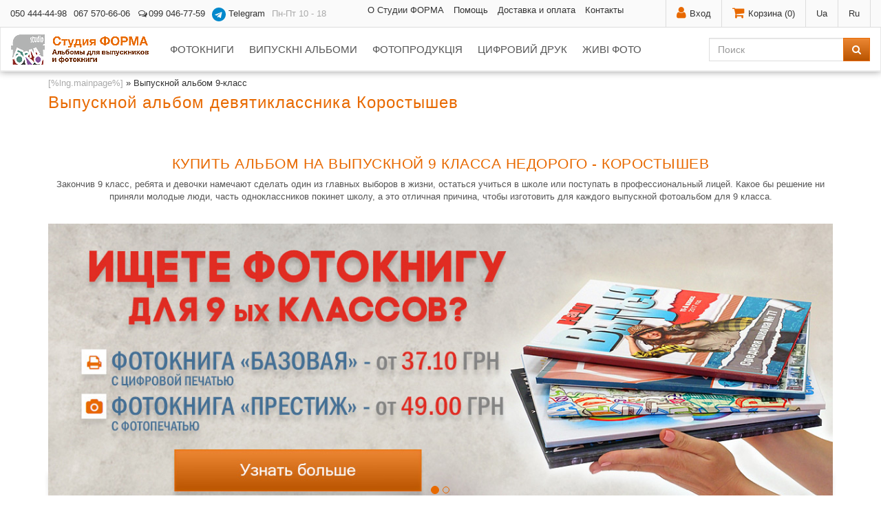

--- FILE ---
content_type: text/html; charset=UTF-8
request_url: https://www.forma-studio.com/vypusknoj-albom-devyatiklassnika-korostyshev?nolend=1
body_size: 33239
content:

<!DOCTYPE html>
<html lang="ru">
	<head itemscope itemtype="http://schema.org/Thing">
		<title>Выпускной альбом девятиклассника Коростышев</title>
		<meta charset="utf-8">
		<meta name="keywords" content="альбом на выпускной 9 класса Коростышев, выпускной альбом 9 класс Коростышев, альбом для выпускного Коростышев">
		<meta name="description" content="Студия ФОРМА: выпускные альбомы для 9 класса - Коростышев. Для профессионалов и любителей. Создать фотоальбом девятиклассника ОНЛАЙН - Коростышев">
		<meta name="robots" content="index,follow">
		<meta itemprop="name" content="Студия Форма - Выпускной альбом девятиклассника Коростышев">
		<meta itemprop="url" content="https://www.forma-studio.com/vypusknoj-albom-devyatiklassnika-korostyshev">
		<meta itemprop="description" content="Студия ФОРМА: выпускные альбомы для 9 класса - Коростышев. Для профессионалов и любителей. Создать фотоальбом девятиклассника ОНЛАЙН - Коростышев">
		<meta itemprop="image" content="https://www.forma-studio.com/assets/images/i/logosoc.jpg">
		<meta property="og:title" content="Студия Форма - Выпускной альбом девятиклассника Коростышев">
		<meta property="og:url" content="https://www.forma-studio.com/vypusknoj-albom-devyatiklassnika-korostyshev">
		<meta property="og:description" content="Студия ФОРМА: выпускные альбомы для 9 класса - Коростышев. Для профессионалов и любителей. Создать фотоальбом девятиклассника ОНЛАЙН - Коростышев">
		<meta property="og:image" content="https://www.forma-studio.com/assets/images/i/logosoc.jpg">
		<meta name="msapplication-config" content="none">
		<meta name=viewport content="width=device-width, initial-scale=1">
		<meta name="author" content="McEVO">
		<link rel="canonical" href="https://www.forma-studio.com/vypusknoj-albom-devyatiklassnika-korostyshev"/>
		<link rel="stylesheet" type="text/css" href="/assets/css/8956c6e82ed1f6a7b088206cdea87b0b.css" media="all" onload="if(media!='all')media='all'">
		
		<style>
			.dropdown-submenu{position:relative;}
			.dropdown-submenu>.dropdown-menu{top:0;left:100%;margin-top:-6px;margin-left:-1px;-webkit-border-radius:0 6px 6px 6px;-moz-border-radius:0 6px 6px 6px;border-radius:0 6px 6px 6px;}
			.dropdown-submenu>a:after{display:block;content:" ";float:right;width:0;height:0;border-color:transparent;border-style:solid;border-width:5px 0 5px 5px;border-left-color:#cccccc;margin-top:5px;margin-right:-10px;}
			.dropdown-submenu:hover>a:after{border-left-color:#555;}
			.dropdown-submenu.pull-left{float:none;}
			.dropdown-submenu.pull-left>.dropdown-menu{left:-100%;margin-left:10px;-webkit-border-radius:6px 0 6px 6px;-moz-border-radius:6px 0 6px 6px;border-radius:6px 0 6px 6px;}
		</style>
		<style>
			main p,main li,main div{font-size:15px}
			main .small p,main .small li,main .small div{font-size:12px}
			main p.lead{font-size:18px}
			section{padding:30px 0 0}
			.filterPanel .btn-default,.fpanel .btn-default{color:#555!important}
			.filterPanel .btn-default:hover,.fpanel .btn-default:hover{color:#777!important}
		</style>
		<script>(function(i,s,o,g,r,a,m){i['GoogleAnalyticsObject']=r;i[r]=i[r]||function(){  (i[r].q=i[r].q||[]).push(arguments)},i[r].l=1*new Date();a=s.createElement(o),  m=s.getElementsByTagName(o)[0];a.async=1;a.src=g;m.parentNode.insertBefore(a,m)  })(window,document,'script','https://www.google-analytics.com/analytics.js','ga');  ga('create', 'UA-20216131-1', 'auto');  ga('send', 'pageview');</script>
		
		<script>var mc=window.mc=mc||{};</script>
	</head>		
	<body>
<div class="invicible">
  <svg style="display: none;" xmlns="http://www.w3.org/2000/svg">
    <symbol id="telegram" viewBox="0 0 240 240">
      <path fill="#0088cc" d="M120 0C53.7 0 0 53.7 0 120s53.7 120 120 120 120-53.7 120-120S186.3 0 120 0zm53.8 86.5-19 89.4c-1.4 6.3-5.2 7.8-10.5 4.8l-29-21-14 13.5c-1.5 1.5-2.7 2.7-5.5 2.7l2-29.2 53-47.8c2.3-2-0.5-3.1-3.5-1.1l-65.6 41.3-28.3-8.8c-6.1-1.9-6.3-6.1 1.3-9l110.5-42.6c5.1-1.9 9.6 1.1 7.9 9.2z"/>
    </symbol>
  </svg>
</div>

		<header>
			<div id="first">
				<div class="container-fluid">
					<ul id="firstRight">
						<li><div id='WebLoginLayer0' style='position:relative'> 
<a href="#loginModal" data-toggle="modal" data-target="#loginModal"><i class="fa fa-user"></i><span class="hidden-xs">Вход</span></a>
<div class="modal fade" tabindex="-1" role="dialog" aria-labelledby="loginModalLabel" id="loginModal">
	<div class="modal-dialog modal-sm" role="dialog">
		<div class="modal-content">
			<div class="modal-header">
				<button type="button" class="close" data-dismiss="modal" aria-label="Close"><span aria-hidden="true">&times;</span></button>
				<div class="h4 modal-title" id="loginModalLabel">Вход на сайт</div>
			</div>
			<div class="modal-body">
				<form method="post" name="loginfrm" action="/vypusknoj-albom-devyatiklassnika-korostyshev?nolend=1" id="loginFrm" onsubmit="return subForm()">
					<input type="hidden" value="0" name="rememberme">
					<div class="form-group">
						<input value="" type="text" class="form-control" placeholder="Логин" id="jsPasUsr" name="username" tabindex="1" onkeypress="return webLoginEnter(document.loginfrm.password);">
					</div>
					<div class="form-group">
						<input type="password" class="form-control" id="jsPasPas" placeholder="Пароль" name="password" tabindex="2" onkeypress="return webLoginEnter(document.loginfrm.cmdweblogin);">
					</div>
					<div class="form-group">
						<button type="submit" class="btn btn-warning btn-block" name="cmdweblogin" value="Submit"><i class="fa fa-key"></i> Войти</button>
					</div>
				</form>
				<form name="loginreminder" method="post" onsubmit="return subForm()" id="reminderFrm" action="/vypusknoj-albom-devyatiklassnika-korostyshev?nolend=1" style="display:none;">
					<input type="hidden" name="txtpwdrem" value="1">
					<div class="form-group">
						<label for="jsPasEm">E-mail</label>
						<input type="text" id="jsPasEm" placeholder="Ваш email" name="txtwebemail" class="form-control">
					</div>	
					<div class="form-group">
						<button type="submit" value="Submit" name="cmdweblogin" class="btn btn-warning btn-block">Отправить</button>	 
					</div>
				</form>
			</div>
			<div class="modal-footer">
				<button class="btn btn-link pull-left" onclick="toggleLoginForms();return false;" id="forgotpsswd">Напомнить пароль</button>
				<a href="/signup" class="btn btn-link">Регистрация</a>				
			</div>
		</div>
	</div>
</div>
</div></li>
						<li>﻿<a href="#cartModal" data-toggle="modal" data-target="#cartModal"><i class="fa fa-shopping-cart"></i><span class="hidden-xs">Корзина (<span id="miniQty">0</span>)</span></a></li>
						<li><a href="/ua/" title="Украинский">Ua</a></li><li><a href="/" title="Русский">Ru</a></li>
					</ul>
					<div class="modal fade" id="cartModal" tabindex="-1" role="dialog" aria-labelledby="cartModalLabel">
						<div class="modal-dialog" role="document">
							<div class="modal-content">
								<div class="modal-header">
									<button type="button" class="close" data-dismiss="modal" aria-label="Close"><span aria-hidden="true">&times;</span></button>
									<div class="h4 modal-title" id="cartModalLabel">Ваша корзина<span id="miniCost"></span></div>
								</div>
								<div class="modal-body">
									<div class="p15">
	<div class="h3 mt0">Корзина пуста</div>
	<p>Выберите и закажите <a href="/albomi/" title="Каталог выпускных альбомов">выпускные альбомы</a>, <a href="/fotoknigi/vypusknye/design/" title="Каталог дизайна фотокниг">образцы фотокниг</a> или <a href="/fotoproduktciya/" title="Виньетки, портреты для выпускников. Календарь с вашим фото. Магниты на холодильник. Наборы открыток">образцы фотопродукции</a>.</p>
	<p>Воспользуйтесь отдельными инструментами для <a href="/user/order-book-new/" title="Создать фотокнигу онлайн">заказа фотокниг</a>, <a href="/user/photo" title="Напечатать фотографии онлайн">печати фотографий</a>, <a href="/user/photoprod" title="Заказ для школьных фотографов онлайн">фотопродукции</a> и <a href="/user/polyprint" title="Заказать онлайн полиграфическую печать">полиграфической печати</a>.</p>
</div>

								</div>
								<div class="modal-footer">
									<button type="button" class="btn btn-default btn-outline" data-dismiss="modal">Закрыть</button>
									<button class="cart-clear btn btn-danger btn-outline" title="Очистить заказ">Очистить</button>
									<a href="/cart" class="btn btn-success">Оформить заказ</a>
								</div>
							</div>
						</div>
					</div>
					<div id="firstLeft">

						<a href="tel:+380504444498" title="[%lng.mobilePhone%] +38 050 444-44-98.
[%lng.call%]">050 444-44-98</a>
						<a href="tel:+380675706606" title="[%lng.mobilePhone%] +38 067 570-66-06.
[%lng.call%]" class="d-none d-md-inline-block">067 570-66-06</a>
						<a href="tel:+380990467759" title="[%lng.viberPhone%]"><i class="fa fa-fw fa-comments-o"></i>099 046-77-59</a>
						
								
						
<a href="https://t.me/Forma_Studio_Bot" title="Написать в Telegram" class="d-none d-md-inline-block" target="_blank">
  <svg class="icon mr5" style="width:20px; height:20px; vertical-align:middle;"><use xlink:href="#telegram"></use></svg>
  Telegram
</a>
					
				
						
						
						
						<span title="Мы работаем с понедельника по пятницу
									 с 10 до 18 часов.
									 Подробности - в Контактах.">Пн-Пт 10 - 18</span>
					</div>
					<ul class="list-inline hidden-sm hidden-xs">
						<li><a href="/kompaniya/o-nas">О Студии ФОРМА</a></li>
						<li><a href="/pomosch/">Помощь</a></li>
						<li><a href="/pomosch/dostavka/">Доставка и оплата</a></li>
						<li><a href="/kompaniya/kontakti">Контакты</a></li>
					</ul>
				</div>
			</div>
			<nav class="navbar navbar-default navbar-catalog">
				<div class="container-fluid">
					<div class="navbar-header">
						<button type="button" class="navbar-toggle collapsed" data-toggle="collapse" data-target="#navbar-collapse-1" aria-expanded="false">
							<span class="sr-only">Показать меню</span>
							<i class="fa fa-bars"></i>
						</button>
						<a id="logo" class="navbar-brand" href="/" title="Сайт Студии ФОРМА. Перейти на главную страницу."><img src="/assets/images/iNew/logo.png" alt="Сайт Студии ФОРМА. На главную страницу."></a>
					</div>
					<div class="collapse navbar-collapse" id="navbar-collapse-1">
						<form class="navbar-right navbar-form" id="search" method="post" action="/search" onsubmit="return $('#searchin').val().length>1;">
							<div class="input-group">
								<input type="text" class="form-control" placeholder="Поиск" id="searchin" name="search" value="">
								<span class="input-group-btn"><button type="submit" class="btn btn-warning"><i class="fa fa-search"></i></button></span>
							</div>
						</form>
<!--						<ul class="nav navbar-nav mmenu">
							<li>
								<a href="/fotoknigi/">Фотокниги</a>
								<ul>
									<li>
										<a href="/fotoknigi/vypusknye/" title="Выпускные фотокниги">Выпускные<i class="pull-right fa fa-angle-right"></i></a>
										<ul>
											<li><a href="/fotoknigi/vypusknye/base/">Полиграфическая фотокнига Базовая</a></li>
											<li><a href="/fotoknigi/vypusknye/laminate/">Полиграфическая фотокнига Ламинат</a></li>
											<li><a href="/fotoknigi/vypusknye/journal-poly/">Полиграфическая фотокнига Журнал</a></li>
											<li><a href="/fotoknigi/vypusknye/klassicheskaya-poly/">Полиграфическая фотокнига Классическая</a></li>
											<li><a href="/fotoknigi/vypusknye/prestige-poly/">Полиграфическая фотокнига Престиж</a></li>
											<li><a href="/fotoknigi/vypusknye/brochure-poly/">Полиграфическая фотокнига Брошюра</a></li>
											<li><a href="/fotoknigi/vypusknye/planshet-poly/">Полиграфическая фотокнига Планшет</a></li>
											<li><a href="/fotoknigi/vypusknye/tryumo-poly/">Полиграфическая фотокнига Трюмо</a></li>
											<li><a href="/fotoknigi/vypusknye/trelyazh-poly/">Полиграфическая фотокнига Трельяж</a></li>

											<li><a href="/fotoknigi/vypusknye/classic/">Фотокнига Классическая</a></li>
											<li><a href="/fotoknigi/vypusknye/prestige/">Фотокнига Престиж</a></li>
											<li><a href="/fotoknigi/vypusknye/brochure/">Фотокнига Брошюра</a></li>
											<li><a href="/fotoknigi/vypusknye/planshet/">Фотокнига Планшет</a></li>
											<li class="divider" role="separator"><hr class="mt0 mb0"></li>
											<li><a href="/fotoknigi/vypusknye/calc">Цены</a></li>
											<li><a href="/fotoknigi/vypusknye/design/">Варианты дизайна</a></li>
										</ul>
									</li>
									<li>
										<a href="/fotoknigi/svadebnye/" title="Свадебные фотокниги">Свадебные<i class="pull-right fa fa-angle-right"></i></a>
										<ul>
											<li><a href="/fotoknigi/svadebnye/classic/">Фотокнига Классическая</a></li>
											<li><a href="/fotoknigi/svadebnye/fotokniga-prestizh-svadebnaya/">Фотокнига Престиж</a></li>
											<li><a href="/fotoknigi/svadebnye/bazovaya/">Полиграфическая фотокнига Базовая</a></li>
											<li><a href="/fotoknigi/svadebnye/fotokniga-laminate-svadebnaya/">Полиграфическая фотокнига Ламинат</a></li>
											<li><a href="/fotoknigi/svadebnye/fotokniga-klassicheskaya-poly-svadebnaya/">Полиграфическая фотокнига Классическая</a></li>
											<li><a href="/fotoknigi/svadebnye/fotokniga-prestige-poly-svadebnaya/">Полиграфическая фотокнига Престиж</a></li>
											<li class="divider" role="separator"><hr class="mt0 mb0"></li>
											<li><a href="/fotoknigi/svadebnye/calc">Цены</a></li>
											<li><a href="/fotoknigi/svadebnye/design/">Варианты дизайна</a></li>
											<li><a href="/fotoknigi/svadebnye/samples/">Образцы</a></li>
										</ul>
									</li>
									<li>
										<a href="/fotoknigi/tematicheskie/" title="Тематические фотокниги">Тематические<i class="pull-right fa fa-angle-right"></i></a>
										<ul>
											<li><a href="/fotoknigi/tematicheskie/classic/">Фотокнига Классическая</a></li>
											<li><a href="/fotoknigi/tematicheskie/fotokniga-prestizh-tematicheskaya/">Фотокнига Престиж</a></li>
											<li><a href="/fotoknigi/tematicheskie/brochure/">Фотокнига Брошюра</a></li>
											<li><a href="/fotoknigi/tematicheskie/base/">Полиграфическая фотокнига Базовая</a></li>
											<li><a href="/fotoknigi/tematicheskie/fotokniga-laminate-tematicheskaya/">Полиграфическая фотокнига Ламинат</a></li>
											<li><a href="/fotoknigi/tematicheskie/fotokniga-klassicheskaya-poly-tematicheskaya/">Полиграфическая фотокнига Классическая</a></li>
											<li><a href="/fotoknigi/tematicheskie/fotokniga-prestige-poly-tematicheskaya/">Полиграфическая фотокнига Престиж</a></li>
											<li class="divider" role="separator"><hr class="mt0 mb0"></li>
											<li><a href="/fotoknigi/tematicheskie/detskaya-fotokniga-skazka-v-strane-bukv/" title="Детская фотокнига-сказка В стране букв">Фотокнига-сказка</a></li>
											<li class="divider" role="separator"><hr class="mt0 mb0"></li>
											<li><a href="/fotoknigi/tematicheskie/calc">Цены</a></li>
											<li><a href="/fotoknigi/tematicheskie/design/">Варианты дизайна</a></li>
											<li><a href="/fotoknigi/tematicheskie/samples/">Образцы</a></li>
										</ul>
									</li>
									<li>
										<a href="/fotoknigi/fotoknigi-premium/" title="Фотокниги ПРЕМИУМ">Премиум<i class="pull-right fa fa-angle-right"></i></a>

									</li>
								</ul>
								</li>
							<li>
								<a href="/albomi/">Альбомы</a>
								<ul class="dropdown">
									<li><a href="/albomi/albom-kniga/">Альбом-книга</a></li>
									<li><a href="/albomi/planshet-s-faylami/">Альбом с файлами</a></li>
									<li><a href="/albomi/albomi-s-faylami-i-listami/">Альбом с файлами и листами</a></li>
									<li><a href="/albomi/albom-panorama/">Альбом-панорама</a></li>
									<li><a href="/albomi/planshet-s-faylami-i-vkladishami/">Альбом с файлами и вкладышами</a></li>
									<li><a href="/albomi/plansheti/">Планшет</a></li>
									<li><a href="/albomi/trumo/">Трюмо</a></li>
									<li><a href="/albomi/svadebnyj-albom/">Свадебный альбом</a></li>
									<li><a href="/albomi/albomnaya-krishka/">Альбомная крышка</a></li>
									<li class="divider" role="separator"></li>
									<li><a href="/albomi/dopolnit/">Вспомогательная продукция</a></li>
								</ul>
								</li>
							<li>
								<a href="/fotoproduktciya/">Фотопродукция</a>
								<ul>
									<li><a href="/fotoproduktciya/vinetki/">Виньетки</a></li>
									<li><a href="/fotoproduktciya/albomnie-listi/">Альбомные листы</a></li>
									<li><a href="/fotoproduktciya/portreti/">Портреты</a></li>
									<li><a href="/fotoproduktciya/portret-karandashom/">Портрет карандашом <sup style="color:#487;font-weight: 700">NEW</sup></a></li>
									<li><a href="/fotoproduktciya/gruppovye-foto/">Групповые фото</a></li>
									<li><a href="/fotoproduktciya/kalendari/">Календари</a></li>
									<li><a href="/fotoproduktciya/foto-na-nozhke/">Фото на ножке</a></li>
									<li><a href="/fotoproduktciya/pechat-foto-na-holste">Фото на холсте</a></li>
									<li><a href="/fotoproduktciya/postery/">Постеры</a></li>
									<li><a href="/fotoproduktciya/postcards/">Открытки</a></li>
									<li><a href="/fotoproduktciya/magnity/">Магниты</a></li>
									<li><a href="/fotoproduktciya/bloknoty/">Блокноты </a></li>
									<li><a href="/fotoproduktciya/kartinki-s-vysechkoj/">Картинки с высечкой <sup style="color:#487;font-weight: 700">NEW</sup></a></li>
									<li class="divider" role="separator"></li>
									<li><a href="/assets/downloads/sample.xls">Образец заполнения заказа (XLS)</a></li>
									<li><a href="/assets/test/Testprint.jpg">Образец печати (JPG)</a></li>
									<li><a href="/user/photoprod" rel="nofollow">Заказ фотопродукции онлайн</a></li>
								</ul>
								</li>
							<li>
								<a href="/uslugi-pechati/">Услуги печати</a></li>
							<li>
								<a href="/foto-zhivye">Живое фото</a></li>
						</ul>-->
						
  <ul  class="nav navbar-nav mmenu ml-auto mr-auto"><li><a href="/ua/fotoknigi/" title="Фотокниги випускні, весільні та тематичні.">Фотокниги</a>
  <ul ><li><a href="/ua/fotoknigi/vypusknye/" title="Випускні фотокниги. Друк випускних фотокниг">Випускні</a>
  <ul ><li><a href="/ua/fotoknigi/vypusknye/base/" title="Поліграфічна фотокнига «Базова» випускна">Поліграфічна фотокнига Базова</a></li>
<li><a href="/ua/fotoknigi/vypusknye/laminate/" title="Поліграфічна фотокнига «Ламінат» випускна">Ламінат</a></li>
<li><a href="/ua/fotoknigi/vypusknye/journal-poly/" title="Поліграфічна фотокнига «Журнал»">Журнал</a></li>
<li><a href="/ua/fotoknigi/vypusknye/klasichna-poly/" title="Поліграфічна фотокнига «Класична»">Класична</a></li>
<li><a href="/ua/fotoknigi/vypusknye/prestige-poly/" title="Поліграфічна фотокнига «Престиж» випускна">Престиж</a></li>
<li><a href="/ua/fotoknigi/vypusknye/brochure-poly/" title="Поліграфічна фотокнига «Брошура» випускна">Брошура</a></li>
<li><a href="/ua/fotoknigi/vypusknye/planshet-poly/" title="Поліграфічна фотокнига «Планшет»">Планшет</a></li>
<li><a href="/ua/fotoknigi/vypusknye/poligrafichna-fotokniga-tryumo/" title="Поліграфічна фотокнига &quot;Трюмо&quot;">Поліграфічна фотокнига Трюмо</a></li>
<li><a href="/ua/fotoknigi/vypusknye/poligrafichna-fotokniga-trelyazh/" title="Поліграфічна фотокнига &quot;Трельяж&quot;">Поліграфічна фотокнига Трельяж</a></li>
<li><a href="/ua/fotoknigi/vypusknye/classic/" title="Фотокнига «Класична» випускна">Класична</a></li>
<li><a href="/ua/fotoknigi/vypusknye/prestige/" title="Фотокнига «Престиж» випускна">Престиж</a></li>
<li><a href="/ua/fotoknigi/vypusknye/brochure/" title="Фотокниги випускні «Брошура»">Брошура</a></li>
<li class="last"><a href="/ua/fotoknigi/vypusknye/planshet/" title="Фотокнига «Планшет»">Планшет</a></li>
</ul>
</li>
<li><a href="/ua/fotoknigi/vesilna/" title="Весільна фотокнига онлайн.">Весільні</a>
  <ul ><li><a href="/ua/fotoknigi/vesilna/classic/" title="Весільна фотокнига (love story) «Класична» за відмінною ціною в магазині Студія Форма">Класична</a></li>
<li><a href="/ua/fotoknigi/vesilna/fotokniga-prestizh-vesilna/" title="Фотокнига «Престиж» весільна">Престиж</a></li>
<li><a href="/ua/fotoknigi/vesilna/poligrafichna-fotokniga-laminat-vesilna/" title="Поліграфічна фотокнига ЛАМІНАТ весільна">Ламінат</a></li>
<li><a href="/ua/fotoknigi/vesilna/bazova/" title="Поліграфічна фотокнига «Базова» весільна">Базовая</a></li>
<li><a href="/ua/fotoknigi/vesilna/poligrafichna-fotokniga-klasichna-vesilna/" title="Поліграфічна фотокнига «Класична» весільна">Поліграфічна Класична</a></li>
<li class="last"><a href="/ua/fotoknigi/vesilna/poligrafichna-fotokniga-prestizh-vesilna/" title="Поліграфічна фотокнига «Престиж» весільна">Поліграфічна Престиж</a></li>
</ul>
</li>
<li class="last"><a href="/ua/fotoknigi/tematychni/" title="Друк фотокниг тематичних. Замовити фотокнигу про день народження або  відпустку в Студії Форма">Тематичні</a>
  <ul ><li><a href="/ua/fotoknigi/tematychni/classic/" title="Фотокнига на ювілей - відмінний подарунок до дня народження, замовити виготовлення в компанії Студія Форма">Класична</a></li>
<li><a href="/ua/fotoknigi/tematychni/fotokniga-tematichna-prestizh/" title="Фотокнига тематична «Престиж»">Престиж</a></li>
<li><a href="/ua/fotoknigi/tematychni/poligrafichna-fotokniga-laminat-tematichna/" title="Поліграфічна фотокнига «Ламінат» тематична">Ламінат</a></li>
<li><a href="/ua/fotoknigi/tematychni/brochure/" title="Фотокнига «Брошура» тематична">Брошура</a></li>
<li><a href="/ua/fotoknigi/tematychni/base/" title="Фотокнига про відпустку замовити виготовлення у Студія Форма">Базова</a></li>
<li><a href="/ua/fotoknigi/tematychni/poligrafichna-fotokniga-klasichna-tematichna/" title="Поліграфічна фотокнига «Класична» тематична">Поліграфічна Класична</a></li>
<li><a href="/ua/fotoknigi/tematychni/poligrafichna-fotokniga-prestizh-tematichna/" title="Поліграфічна фотокнига «Престиж» тематична">Поліграфічна Престиж</a></li>
<li><a href="/ua/fotoknigi/tematychni/dityacha-fotokniga-kazka-v-kraini-liter/" title="Дитяча фотокнига-казка «В країні літер»">Дитяча фотокнига-казка «В країні літер»</a></li>
<li><a href="/ua/fotoknigi/tematychni/calc" title="Ціни на тематичні фотокниги">Ціни на тематичні фотокниги</a></li>
<li><a href="/ua/fotoknigi/tematychni/design/" title="Варіанти дизайну тематичних фотокниг">Варіанти дизайну тематичних фотокниг</a></li>
<li class="last"><a href="/ua/fotoknigi/tematychni/samples/" title="Зразки тематичних фотокниг">Зразки тематичних фотокниг</a></li>
</ul>
</li>
</ul>
</li>
<li><a href="/ua/albomi/" title="Випускні альбоми. Альбоми для фотографій, фотоальбоми.">Випускні альбоми</a>
  <ul ><li><a href="/ua/albomi/planshet-z-faylami/" title="Випускний альбом з файлами">Альбом з файлами</a></li>
<li><a href="/ua/albomi/plansheti/" title="Планшети">Планшети</a></li>
<li class="last"><a href="/ua/albomi/trumo/" title="Трюмо">Трюмо</a></li>
</ul>
</li>
<li><a href="/ua/fotoproduktciya/" title="Випускні віньєтки, альбомні аркуші, магніти, постери, календарі. Кольорокорекція, оформлення та друк.">Фотопродукція</a>
  <ul ><li><a href="/ua/fotoproduktciya/portrety/" title="Портрети">Портрети</a></li>
<li><a href="/ua/fotoproduktciya/portret-olivcem/" title="Портрет ОЛІВЦЕМ">Портрет ОЛІВЦЕМ</a></li>
<li><a href="/ua/fotoproduktciya/kalendari/" title="Календарі">Календарі</a></li>
<li><a href="/ua/fotoproduktciya/grupovi-foto/" title="Групові фото">Групові фото</a></li>
<li><a href="/ua/fotoproduktciya/foto-na-nizhci/" title="Фото на ніжці">Фото на ніжці</a></li>
<li><a href="/ua/fotoproduktciya/postery/" title="Постери">Постери</a></li>
<li><a href="/ua/fotoproduktciya/postcards/" title="Листівки">Листівки</a></li>
<li><a href="/ua/fotoproduktciya/magnity/" title="Магніти з зображеннями на холодильник">Магніти</a></li>
<li><a href="/ua/fotoproduktciya/druk-foto-na-polotni" title="Друк фото на полотні">Фото на полотні</a></li>
<li class="last"><a href="/ua/fotoproduktciya/bloknoty/" title="Блокноти">Блокноти</a></li>
</ul>
</li>
<li><a href="/ua/posluhy-druku/" title="Цифровий друк і друк фотографій. Цифровий офсет в Харкові, доставка в усі міста України.">Цифровий друк</a>
  <ul ><li><a href="/ua/posluhy-druku/photo/" title="Цифровий друк фотографій">Цифровий друк фотографій</a></li>
<li class="last"><a href="/ua/posluhy-druku/polygraph" title="Поліграфічний друк онлайн">Поліграфічний друк онлайн</a></li>
</ul>
</li>
<li class="last"><a href="/ua/zhivi-foto" title="Живі фото">Живі фото</a></li>
</ul>

					</div>
				</div>
			</nav>
		</header>
<div id="titleBreadCrumbs" class="hidden-xs">
	<div class="container">
		<span class="B_crumbBox"><span class="B_firstCrumb"><a class="B_homeCrumb" href="/" title="Фотокниги та випускні альбоми для професійних фотографів та любителів.">[%lng.mainpage%]</a></span>  &raquo;  <span class="B_lastCrumb"><span class="B_currentCrumb">Выпускной альбом 9-класс</span></span></span>
	</div>
</div>
<div class="container"><h1 class="mt0 mb30">Выпускной альбом девятиклассника Коростышев</h1></div>
<div class="mb50 mt-15">
	<div class="container">
		<div class="mb30 mt30 text-center">
			<h2>Купить альбом на выпускной 9 класса недорого - Коростышев</h2>
			<p>Закончив 9 класс, ребята и девочки намечают сделать один из главных выборов в жизни, остаться учиться в школе или поступать в профессиональный лицей. Какое бы решение ни приняли молодые люди, часть одноклассников покинет школу, а это отличная причина, чтобы изготовить для каждого выпускной фотоальбом для 9 класса.</p>
		</div>
		<div class="carousel slide carousel-v1 box-shadow shadow-effect-2" id="myCarousel">
			<ol class="carousel-indicators">
				<li class="active" data-target="#myCarousel" data-slide-to="0"></li>
				<li class="rounded-x" data-target="#myCarousel" data-slide-to="1"></li>
			</ol>
			<div class="carousel-inner">
				<div class="item active">
					<a href="/fotoknigi/"><img class="img-responsive" src="/assets/images/Lands-2018/9kl_1200х450_001.jpg" alt="Фотокниги для девятиклассников" /></a>
				</div>
				<div class="item">
					<a href="/albomi/"><img class="img-responsive" src="/assets/images/Lands-2018/9kl_1200х450_002.jpg" alt="Альбомы для девятиклассников" /></a>
				</div>
			</div>
			<div class="carousel-arrow"></div>
		</div>
		<div style="height:30px"></div>
	</div>
</div>
<div class="eee">
	<div class="container">
		<div class="text-center">
			<h2>Создать выпускной альбом 9-классника онлайн - Коростышев</h2>
			<p class="lead">Как заказать выпускной альбом для девятого класса школы онлайн Коростышев в Студии Форма? есть четыре варианта:</p>
		</div>

		<div class="row mb50">
			<div class="col-md-6 col-xs-12 shadow-wrapper">
				<div class="box-shadow shadow-effect-2" id="imgProduct6"><img class="img-responsive img-bordered" alt="Cоздать выпускной альбом 9 класс онлайн в редакторе" src="/assets/images/cache/720x455/720x455_editor.jpg"></div>
			</div>
			<div class="col-md-6 col-xs-12" id="baby">
				<h3 class="mt0">Создать выпускной альбом 9 класс онлайн в редакторе Коростышев</h3>
				<p>Компания рекомендует несколько путей для того, чтобы каждый выпускник 9 класса изготовил свой оригинальный фотоальбом. Вы можете сделать свой выпускной альбом для девятиклассников в онлайн редакторе на сайте Студии Форма. Для этого вам требуется зафиксироваться на сайте. После этого вы получите  полный доступ ко всем функциям онлайн редактора. Теперь останется избрать понравившийся тип фотоальбома, формат и вид.</p>
					<p>Зайти в онлайн редактор и сделать листы и обложку для вашего оригинального альбома. Мы советуем прежде, чем создавать макеты вашего выпускного фотоальбома, приготовить все фото,которые вы планируете использовать. На каждой страничке вы можете выбрать, какие тонкости останутся, а какие уберутся. Поместить фото как захотите, установив их параметры. Если будут трудности у вас, то сотрудники фирмы окажут необходимую помощь. Когда макет будет собран, останется только провести заказ.</p>
				<a href="https://editor.forma-studio.com" title="Создать альбом-фотокнигу онлайн на сайте Студии ФОРМА" class="btn btn-lg btn-warning btn-block">Редактор выпускных фотоальбомов онлайн</a>
			</div>
		</div>
		<div class="row mb50">
			<div class="col-md-6 col-xs-12" id="kids">
				<h3 class="mt0">Изготовить альбом девятиклассника Коростышев самостоятельно</h3>
				<p>Из числа родителей и самих девятиклассников, скорее всего, есть те, кто своими руками сконструирует необычный вид листов и корочки фотоальбома про выпуск. Чтобы выпустить в результате великолепный фотоальбом о выпуске в 9 классе, вам нужно на сайте Студии Форма выбрать понравившуюся фотокнигу и скачать стандарты для ее верстки. При разработке собственного дизайна лучше использовать шаблонные стандарты. Это файлы для фоторедактора Photoshop, в которых указаны размеры станиц и указаны места для отступов у сгибов при создании обложки. Воспользовавшись стандартным шаблоном для верстки макета выпускного альбома, вы не попадете в ситуацию, когда любая тонкость изображения очутится на сгибе обложки. При обнаружившихся сложностях  спрашивайте мастеров компании, они с удовольствием помогут их вам разрешить.</p>
				<p>Заказывая выпускной альбом для старшей школы с дизайном, который вы придумали сами, вы получите фотокнигу по оптимальной цене, заплатив только за печать.</p>
				<div class="row rowSm">
					<div class="col-sm-6 colSm"><a href="https://www.forma-studio.com/resheniya/technical_requirements/" title="Технические требования для съемки и макетов фотокниг" class="btn btn-lg btn-warning btn-block btn-outline">Как сделать макеты?</a></div>
					<div class="col-sm-6 colSm"><a href="https://www.forma-studio.com/user/order-book-new/school" title="Создать альбом-фотокнигу онлайн на сайте Студии ФОРМА" class="btn btn-lg btn-success btn-block">Заказать печать альбома</a></div>
				</div>
			</div>
			<div class="col-md-6 col-xs-12 shadow-wrapper">
				<div class="box-shadow shadow-effect-2"><img class="img-responsive img-bordered" alt="Изготовить альбом девятиклассника самостоятельно" src="/assets/images/cache/720x455/9kl_720x455_sam.jpg"></div>
			</div>
		</div>
		<div class="row mb50">
			<div class="col-md-6 col-xs-12 shadow-wrapper">
				<div class="box-shadow shadow-effect-2"><img class="img-responsive  img-bordered" alt="Профессиональное создание альбома для выпускного в старшей школе" src="/assets/images/cache/720x455/9kl_720x455_design.jpg"></div>
			</div>
			<div class="col-md-6 col-xs-12" id="happyFamily">
				<h3 class="mt0">Профессиональное создание альбома для выпускного Коростышев в старшей школе</h3>
				<p>Производство фотоальбома о выпуске девятиклассников — серьезный труд, ведь вы делаете это не только для себя, но и для одноклассников. Если нет убежденности, что сможете самостоятельно создать дизайн для выпускного альбома для девятиклассников, и у вас нет времени осмысливать то, как действует онлайн редактор на сайте, то для вас мы представляем самый простой выход. Вы регистрируетесь на сайте Студии Форма, чтобы стать нашим покупателем, и выбираете одну из множества фотокниг.</p> 
				<p>Конечно, сделать окончательный выбор вам должны помочь одноклассники, которые тоже хотят купить фотоальбом для выпускников. После этого вы пересылаете ваши фото на наш сайт. Специалисты фирмы «поколдуют» над вашими снимками  и сформируют макет фотокниги о выпуске. После этого вы должны одобрить его, или поправить при необходимости. Данный вариант наименее хлопотный, всю работу за вас сделают профессионалы, но стоит учитывать, что в окончательную цену заказа будет включена стоимость оформления выпускного фотоальбома.</p>
				<div class="row rowSm">
					<div class="col-sm-6 colSm"><a href="https://www.forma-studio.com/fotoknigi/vypusknye/design/" title="Каталог профессионального дизайна выпускных фотоальбомов" class="btn btn-lg btn-warning btn-block">Выбрать дизайн</a></div>
					<div class="col-sm-6 colSm"><a href="https://www.forma-studio.com/user/photoprod" title="Создать альбом-фотокнигу онлайн на сайте Студии ФОРМА" class="btn btn-lg btn-success btn-block">Загрузить фотографии</a></div>
				</div>
			</div>
		</div>
		<div class="row mb50">
			<div class="col-md-6 col-xs-12" id="loveStory">
				<h3 class="mt0">Купить готовый фотоальбом в 9 класс онлайн на сайте</h3>
				<p>Ход изготовления фотокниги о выпуске в старшей школе может продолжаться около месяца. Ведь для этого нужно, располагать 3-4 снимками каждого ученика и педагогов. Еще потребуются жанровые фото из жизни вашего класса. Значительный период времени идет на верстку и изготовление выпускной фотокниги. Но мы даем гарантию, что ваши школьники будут иметь выпускной альбом вовремя. Для тех, кто в силу обстоятельств не заказал полноценный выпускной фотоальбом, наша фирма рекомендует быстрый, бюджетный вариант: напечатать фотографии и закупить приготовленные фотоальбомы, они всегда ждут клиентов на складе компании.</p>
				<p>Главное преимущество этого решения — это легкость и стремительность. Вы в состоянии напечатать у нас образа каждого девятиклассника и несколько листов виньеток. Вариацию изготовленного фотоальбома можно выбрать на сайте и после покупки  вставляете каждый снимок в определенный файл. Такая версия придется по вкусу тем, кто привык к классическим виньеткам.</p>
				<a href="/albomi" title="Создать альбом-фотокнигу онлайн на сайте Студии ФОРМА" class="btn btn-lg btn-warning btn-block">Выбрать готовый фотоальбом для выпускного</a>
			</div>
			<div class="col-md-6 col-xs-12 shadow-wrapper">
				<div class="box-shadow shadow-effect-2"><img class="img-responsive img-bordered" alt="Купить готовый фотоальбом в 9 класс онлайн на сайте" src="/assets/images/cache/720x455/9kl_720x455_kartonajka.jpg"></div>
			</div>
		</div>
	</div>
</div>
<div class="container mb30">
	<div class="text-center">
		<h2>Новинки дизайна выпускных фотоальбомов - старшая школа</h2>
	</div>
	<hr>
	
<div class="row mb30">
	<div class="col-md-4 hidden-sm hidden-xs"><div class="eee p15"><p>Немного печально прощаться с  одноклассниками, когда провели вместе столько лет и превратились в добрых приятелей. Каждый из вас определит, какой путь ждет впереди, но память о школе сохранится навсегда. А чтобы сохранить воспоминания об этом времени взросления, наша фирма рекомендует большое количество вариантов альбомов для выпуска в старшей школе.</p>
	<p>Дизайнеры компании постоянно работают над новыми проектами оформления листиков и обложек фотокниг для выпуска в 9 классе. При разработке дизайна фотоальбома наши мастера ориентируются на последние тенденции моды, но и учитывают пожелания и предпочтения сегодняшних выпускников. Чтобы убедиться в этом, вам надо будет увидеть модели оформления фотоальбомов для старшей школы в нашем каталоге. Вам останется только выбрать понравившуюся фотокнигу или готовый альбом для фотографий и оформить заказ.</p>
	<p>Если вы не смогли найти вариацию дизайна фотоальбома из предложенных в перечне, которая бы полностью вас удовлетворила, то мы готовы изменить любой из вариантов вида с учетом ваших предпочтений или придумать новейший для вас. Мы всегда готовы найти наилучшую версию для наших покупателей. За 24 года изготовления альбомов для выпускного, их изысканный дизайн смогли оценить десятки тысяч старшеклассников из разных уголков Украины. Вы также можете примкнуть к сообществу довольных клиентов Студии Форма, независимо от того, сделаете вы заказ в офисе компании или онлайн на сайте. Мы даем гарантию, что ваш заказ будет осуществлен на высоком уровне и в четкие сроки.</p>
	<a class="btn btn-warning btn-block btn-lg" href="/fotoknigi/vypusknye/design">Дизайн выпускных альбомов</a>	</div></div>
	<div class="col-md-8">
		<div class="row">
			<div class="col-sm-4 eq-h">
	<div class="prodListItem6 mb30 panel2 box-shadow shadow-effect-2">
		<div class="row-sm">
			<div class="col-sm-12 col-xs-12">
				<div class="thumbnail">
						<a href="/fotoknigi/vypusknye/design/den-i-noch/" title="День и ночь"><img src="/assets/images/design2024/photobook/cover-day-and-night.jpg" alt="День и ночь">
						
					</a>
				</div>
			</div>
			<div class="col-sm-12 col-xs-12">
				<h3 class="mb0"><a href="/fotoknigi/vypusknye/design/den-i-noch/" title="День и ночь">День и ночь</a></h3>
				<ul class="list-unstyled"><li></li></ul>
				<a href="/fotoknigi/vypusknye/design/den-i-noch/" class="btn btn-block btn-success"><i class="fa fa-shopping-cart"></i> Просмотр и заказ</a>
			</div>
		</div>
	</div>
</div><div class="col-sm-4 eq-h">
	<div class="prodListItem6 mb30 panel2 box-shadow shadow-effect-2">
		<div class="row-sm">
			<div class="col-sm-12 col-xs-12">
				<div class="thumbnail">
						<a href="/fotoknigi/vypusknye/design/stop-kadr/" title="Стоп кадр"><img src="/assets/images/design2024/photobook/cover-stop-kadr.jpg" alt="Стоп кадр">
						
					</a>
				</div>
			</div>
			<div class="col-sm-12 col-xs-12">
				<h3 class="mb0"><a href="/fotoknigi/vypusknye/design/stop-kadr/" title="Стоп кадр">Стоп кадр</a></h3>
				<ul class="list-unstyled"><li></li></ul>
				<a href="/fotoknigi/vypusknye/design/stop-kadr/" class="btn btn-block btn-success"><i class="fa fa-shopping-cart"></i> Просмотр и заказ</a>
			</div>
		</div>
	</div>
</div><div class="col-sm-4 eq-h">
	<div class="prodListItem6 mb30 panel2 box-shadow shadow-effect-2">
		<div class="row-sm">
			<div class="col-sm-12 col-xs-12">
				<div class="thumbnail">
						<a href="/fotoknigi/vypusknye/design/perspektiva/" title="Перспектива"><img src="/assets/images/design2024/photobook/cover-perspektyva.jpg" alt="Перспектива">
						
					</a>
				</div>
			</div>
			<div class="col-sm-12 col-xs-12">
				<h3 class="mb0"><a href="/fotoknigi/vypusknye/design/perspektiva/" title="Перспектива">Перспектива</a></h3>
				<ul class="list-unstyled"><li></li></ul>
				<a href="/fotoknigi/vypusknye/design/perspektiva/" class="btn btn-block btn-success"><i class="fa fa-shopping-cart"></i> Просмотр и заказ</a>
			</div>
		</div>
	</div>
</div><div class="col-sm-4 eq-h">
	<div class="prodListItem6 mb30 panel2 box-shadow shadow-effect-2">
		<div class="row-sm">
			<div class="col-sm-12 col-xs-12">
				<div class="thumbnail">
						<a href="/fotoknigi/vypusknye/design/civilizaciya/" title="Цивилизация"><img src="/assets/images/design2024/photobook/cover-cyvilizacia.jpg" alt="Цивилизация">
						
					</a>
				</div>
			</div>
			<div class="col-sm-12 col-xs-12">
				<h3 class="mb0"><a href="/fotoknigi/vypusknye/design/civilizaciya/" title="Цивилизация">Цивилизация</a></h3>
				<ul class="list-unstyled"><li></li></ul>
				<a href="/fotoknigi/vypusknye/design/civilizaciya/" class="btn btn-block btn-success"><i class="fa fa-shopping-cart"></i> Просмотр и заказ</a>
			</div>
		</div>
	</div>
</div><div class="col-sm-4 eq-h">
	<div class="prodListItem6 mb30 panel2 box-shadow shadow-effect-2">
		<div class="row-sm">
			<div class="col-sm-12 col-xs-12">
				<div class="thumbnail">
						<a href="/fotoknigi/vypusknye/design/tochka-otscheta/" title="Точка отсчета"><img src="/assets/images/design2024/photobook/cover-tochka-vidliku.jpg" alt="Точка отсчета">
						
					</a>
				</div>
			</div>
			<div class="col-sm-12 col-xs-12">
				<h3 class="mb0"><a href="/fotoknigi/vypusknye/design/tochka-otscheta/" title="Точка отсчета">Точка отсчета</a></h3>
				<ul class="list-unstyled"><li></li></ul>
				<a href="/fotoknigi/vypusknye/design/tochka-otscheta/" class="btn btn-block btn-success"><i class="fa fa-shopping-cart"></i> Просмотр и заказ</a>
			</div>
		</div>
	</div>
</div><div class="col-sm-4 eq-h">
	<div class="prodListItem6 mb30 panel2 box-shadow shadow-effect-2">
		<div class="row-sm">
			<div class="col-sm-12 col-xs-12">
				<div class="thumbnail">
						<a href="/fotoknigi/vypusknye/design/fotoset/" title="Фотосет"><img src="/assets/images/design2024/photobook/cover-photoset-24.jpg" alt="Фотосет">
						
					</a>
				</div>
			</div>
			<div class="col-sm-12 col-xs-12">
				<h3 class="mb0"><a href="/fotoknigi/vypusknye/design/fotoset/" title="Фотосет">Фотосет</a></h3>
				<ul class="list-unstyled"><li></li></ul>
				<a href="/fotoknigi/vypusknye/design/fotoset/" class="btn btn-block btn-success"><i class="fa fa-shopping-cart"></i> Просмотр и заказ</a>
			</div>
		</div>
	</div>
</div>
		</div>
	</div>
</div>
</div>
<div class="eee">
	<div class="container mb30">
		<div class="row">
			<div class="box-shadow shadow-effect-2 mb30 mt30">
				<div class="prodListItem6 panel2">
					<div class="content-sm">
						<div class="text-center">
							<h2>Цена выпускного альбома для старшей школы - Коростышев</h2>
						</div>
						<p>Наша компания рекомендует заказчикам фотоальбомы для выпуска в 9 классе от недорогих вариантов уже готовых альбомов до более дорогих элитных фотокниг, но их всех объединяет высокое качество производства. Мы всегда стремимся дать нашим заказчикам то, что они хотят по исключительной цене. Если цена для вас высока, то примите к сведению, что для выпуска фотоальбома о девятиклассниках мы применяем новейшее оснащение зарубежного производства и специфичные расходные материалы, которые дают гарантию красочности и долговечности изображения. Ведь ваш фотоальбом о выпуске из 9 класса должен вас радовать, и, скорее всего, вы опечалитесь, если заказав в другом месте, вы выберете альбом, в котором через пару лет исчезнет яркость или обложка придет в негодность.</p>
					</div>
				</div>
			</div>
		</div>
		<div class="text-center">
			<h3>Коростышев: цены современных выпускных альбомов для девятиклассников</h3>
			<div class="col-md-12">
				<div class="table-responsive">
					<table class="table">
						<thead>
							<tr><th></th><th>Название</th><th>Переплет</th><th>Листы</th><th>Форматы</th><th>Опции</th><th>Цена</th></tr>
						</thead>
						<tbody>
							<tr><td><div style="width:75px;height:60px;background:url(/assets/images/calc/Base.png) left top no-repeat;background-size:100%"></div></td><th><a href="/fotoknigi/vypusknye/base/">Полиграфическая фотокнига Базовая</a></th><td>Твердый</td><td>Тонкие</td><td>24х32; 24х24; 17х22</td><td>Обложка "Базовая", "Стандарт", "Самоклейка"</td><td style="width:200px"><div style="float:left;width:60px;height:60px;margin-right:15px;background:url(/assets/images/i/ikon/17x22.png) left top no-repeat;background-size:100%"></div><div class="h2 mt0 mb0 tc">103.6<small>грн.</small></div><br>17x23, 16 страниц</td></tr>
							<tr><td><div style="width:75px;height:60px;background:url(/assets/images/calc/PrP.png) left top no-repeat;background-size:100%"></div></td><th><a href="/fotoknigi/vypusknye/laminate/">Полиграфическая фотокнига Ламинат</a></th><td>Твердый</td><td><!--Жесткие, тонкая прослойка--></td><td>24х32; 32х24; 24х24;21х29; 17х22</td><td></td><td style="width:200px"><div style="float:left;width:60px;height:60px;margin-right:15px;background:url(/assets/images/i/ikon/24x24.png) left top no-repeat;background-size:100%"></div><div class="h2 mt0 mb0 tc">203.9<small>грн.</small></div><br>24x24, 16 разворотов</td></tr>
							<tr><td><div style="width:75px;height:60px;background:url(/assets/images/calc/PrP.png) left top no-repeat;background-size:100%"></div></td><th><a href="/snyatye-s-proizvodstva/thermo/">Полиграфическая фотокнига Термо</a></th><td>Твердый</td><td><!--Жесткие, тонкая прослойка--></td><td>23х31; 23х23; 16х22</td><td></td><td style="width:200px"><div style="float:left;width:60px;height:60px;margin-right:15px;background:url(/assets/images/i/ikon/17x22.png) left top no-repeat;background-size:100%"></div><div class="h2 mt0 mb0 tc">61.2<small>грн.</small></div><br>16x22, 24 разворота</td></tr>
							<tr><td><div style="width:75px;height:60px;background:url(/assets/images/calc/Jn.png) left top no-repeat;background-size:100%"></div></td><th><a href="/fotoknigi/vypusknye/journal-poly/">Полиграфическая фотокнига Журнал</a></th><td>Мягкий</td><td>Тонкие</td><td>23х31; 17х22</td><td></td><td style="width:200px"><div style="float:left;width:60px;height:60px;margin-right:15px;background:url(/assets/images/i/ikon/17x22.png) left top no-repeat;background-size:100%"></div><div class="h2 mt0 mb0 tc">64.1<small>грн.</small></div><br>17x22, 16 страниц</td></tr>
							<tr><td><div style="width:75px;height:60px;background:url(/assets/images/calc/Base.png) left top no-repeat;background-size:100%"></div></td><th><a href="/fotoknigi/vypusknye/klassicheskaya-poly/">Полиграфическая фотокнига Классическая</a></th><td>Твердый</td><td>Тонкие</td><td>23х26; 21х29; 21х21</td><td>Твердый</td><td style="width:200px"><div style="float:left;width:60px;height:60px;margin-right:15px;background:url(/assets/images/i/ikon/21x21.png) left top no-repeat;background-size:100%"></div><div class="h2 mt0 mb0 tc">235.7<small>грн.</small></div><br>21x21, 9 страниц</td></tr>
							<tr><td><div style="width:75px;height:60px;background:url(/assets/images/calc/PrP.png) left top no-repeat;background-size:100%"></div></td><th><a href="/fotoknigi/vypusknye/prestige-poly/">Полиграфическая фотокнига Престиж</a></th><td>Твердый</td><td>Жесткие, тонкая прослойка</td><td>21х29; 29х21; 24х26; 21х21</td><td></td><td style="width:200px"><div style="float:left;width:60px;height:60px;margin-right:15px;background:url(/assets/images/i/ikon/21x21.png) left top no-repeat;background-size:100%"></div><div class="h2 mt0 mb0 tc">198.5<small>грн.</small></div><br>21x21, 9 разворотов</td></tr>
							<tr><td><div style="width:75px;height:60px;background:url(/assets/images/calc/BrP.png) left top no-repeat;background-size:100%"></div></td><th><a href="/fotoknigi/vypusknye/brochure-poly/">Полиграфическая фотокнига Брошюра</a></th><td>Полутвердый</td><td>Жесткие, плотная прослойка</td><td>22х25; 20х20</td><td></td><td style="width:200px"><div style="float:left;width:60px;height:60px;margin-right:15px;background:url(/assets/images/i/ikon/20x20.png) left top no-repeat;background-size:100%"></div><div class="h2 mt0 mb0 tc">181.7<small>грн.</small></div><br>20x20, 6 разворотов</td></tr>
							<tr><td><div style="width:75px;height:60px;background:url(/assets/images/calc/PlP.png) left top no-repeat;background-size:100%"></div></td><th><a href="/fotoknigi/vypusknye/planshet-poly/">Полиграфическая фотокнига Планшет</a></th><td>Твердый, доп.полутвердый</td><td>Жесткие,тонкая прослойка; доп.плотная прослойка</td><td>24х32; 21х29; 29х21; 24х26</td><td>Прослойка "Картон", "Пластик"</td><td style="width:200px"><div style="float:left;width:60px;height:60px;margin-right:15px;background:url(/assets/images/i/ikon/21x29.png) left top no-repeat;background-size:100%"></div><div class="h2 mt0 mb0 tc">69.5<small>грн.</small></div><br>21x29</td></tr>
							<tr><td><div style="width:75px;height:60px;background:url(/assets/images/calc/Cl.png) left top no-repeat;background-size:100%"></div></td><th><a href="/fotoknigi/vypusknye/classic/">Фотокнига Классическая</a></th><td>Твердый</td><td>Жесткие, плотная прослойка</td><td>27х31; 24х26; 21х29; 29х21; 21х21</td><td></td><td style="width:200px"><div style="float:left;width:60px;height:60px;margin-right:15px;background:url(/assets/images/i/ikon/27x31.png) left top no-repeat;background-size:100%"></div><div class="h2 mt0 mb0 tc">775<small>грн.</small></div><br>27x31, 9 разворотов</td></tr>
							<tr><td><div style="width:75px;height:60px;background:url(/assets/images/calc/Pr.png) left top no-repeat;background-size:100%"></div></td><th><a href="/fotoknigi/vypusknye/prestige/">Фотокнига Престиж</a></th><td>Твердый</td><td>Жесткие, тонкая прослойка</td><td>21х29; 29х21; 24х26; 21х21</td><td></td><td style="width:200px"><div style="float:left;width:60px;height:60px;margin-right:15px;background:url(/assets/images/i/ikon/21x29.png) left top no-repeat;background-size:100%"></div><div class="h2 mt0 mb0 tc">535.3<small>грн.</small></div><br>21x29, 9 разворотов</td></tr>
							<tr><td><div style="width:75px;height:60px;background:url(/assets/images/calc/Br.png) left top no-repeat;background-size:100%"></div></td><th><a href="/fotoknigi/vypusknye/brochure/">Фотокнига Брошюра</a></th><td>Полутвердый</td><td>Жесткие, плотная прослойка</td><td>22х25; 20х20</td><td></td><td style="width:200px"><div style="float:left;width:60px;height:60px;margin-right:15px;background:url(/assets/images/i/ikon/31x31.png) left top no-repeat;background-size:100%"></div><div class="h2 mt0 mb0 tc">436<small>грн.</small></div><br>22х25, 6 разворотов</td></tr>
							<tr><td><div style="width:75px;height:60px;background:url(/assets/images/calc/Pl.png) left top no-repeat;background-size:100%"></div></td><th><a href="/fotoknigi/vypusknye/planshet/">Фотокнига Планшет</a></th><td>Твердый, доп.полутвердый</td><td>Жесткие,тонкая прослойка; доп.плотная прослойка</td><td>24х32; 21х29; 29х21; 24х26</td><td>Прослойка "Картон", "Пластик"</td><td style="width:200px"><div style="float:left;width:60px;height:60px;margin-right:15px;background:url(/assets/images/i/ikon/21x29.png) left top no-repeat;background-size:100%"></div><div class="h2 mt0 mb0 tc">101.5<small>грн.</small></div><br>21x29</td></tr>
						</tbody>
					</table>
				</div>
			</div>
		</div>
	</div>
</div>
<div class="eee">
	<div class="container mb30">
		<div class="text-center">
			<h2>Коростышев: где оплатить выпускной альбом 9 класса?</h2>
			<p>Для комфорта заказчиков компании мы даем право выбрать способ оплаты. Вы можете выбрать удобный для вас из перечисленных ниже: оплатить наличными в офисе, сделать перевод с кредитки, внести деньги на счет через терминал, воспользоваться безналичной формой оплаты. Какой бы вариант внесения денег вы ни избрали, ваш заказ будет выполнен в установленные сроки.</p>
		</div>
		<div class="row mt30">
			<div class="col-sm-4"><img class="nova-logo" src="/assets/images/harkov_fotoknigi_nova–poshta-logo.png" alt="Фотокнига - Коростышев с доставкой на сайте https://www.forma-studio.com"></div><div class="col-sm-4"></div><div class="col-sm-4"></div>
		</div>
	</div>
</div>
<div class="container mb30">
	<div class="text-center mb30">
		<h2>Альбом выпускника 9 класса - Коростышев и вся Украина</h2>
		<p>Клиенты Студии Форма обитают по всей стране и всем им доставляют выпущенная фотопродукция в оговоренные сроки. Это обеспечивает современный сервис доставки Новая почта. Оформляя заказ, вы отмечаете номер отделения Новой почты или почтомата Приватбанка, где вы хотите забрать альбом выпускника 9 класса. Помните, что мы не производим отправку наложенным платежом.</p>
	</div>
		<p>
			
		</p>
</div>




<nav class="navbar navbar-inverse mb0">
	<div class="container">
		<div class="navbar-header">
			<button type="button" class="navbar-toggle collapsed" data-toggle="collapse" data-target="#footerMenu" aria-expanded="false">
				<span class="sr-only">Показать меню</span>
				<i class="fa fa-bars"></i>
			</button>
		</div>
		<div class="collapse navbar-collapse" id="footerMenu">
			<ul class="nav navbar-nav">
				<li class="dropdown">
					<a href="#null" class="dropdown-toggle" data-toggle="dropdown" aria-haspopup="true" aria-expanded="false">Компания <i class="fa fa-angle-down"></i></a>
					<ul class="dropdown-menu">
						<li><a href="/kompaniya/">О нас</a></li>
						<li><a href="/kompaniya/feedbacks/">Отзывы</a></li>
					</ul>
				</li>
				<li class="dropdown">
					<a href="#null" class="dropdown-toggle" data-toggle="dropdown" aria-haspopup="true" aria-expanded="false">Решения <i class="fa fa-angle-down"></i></a>
					<ul class="dropdown-menu">
						<li><a href="/resheniya/">Решения</a></li>
						<li class="divider"></li>
						<li><a href="/resheniya/dizayn">Дизайн</a></li>
						<li><a href="/resheniya/katcestvo-petchati-i-perepleta">Качества печати и переплёта</a></li>
						<li><a href="/resheniya/konstruktciya-produktcii">Конструкция продукции</a></li>	
					</ul>
				</li>
				<li class="dropdown">
					<a href="#null" class="dropdown-toggle" data-toggle="dropdown" aria-haspopup="true" aria-expanded="false">Технические требования <i class="fa fa-angle-down"></i></a>
					<ul class="dropdown-menu">
						<li><a href="/resheniya/technical_requirements/tehnicheskie-trebovaniya-k-semke">Технические требования к съемке</a></li>
						<li><a href="/resheniya/technical_requirements/trebovaniya-k-predostavlyaemym-fotomaterialam">Технические требования к предоставляемым фотоматериалам</a></li>
						<li><a href="/resheniya/technical_requirements/magnets">Технические требования для заказа магнитов</a></li>
						<li><a href="/resheniya/technical_requirements/postcards">Технические требования для заказа открыток</a></li>
						<li><a href="/resheniya/technical_requirements/tehnicheskie-trebovaniya-dlya-zakaza-bloknotov">Технические требования для заказа блокнотов</a></li>
						<li><a href="/resheniya/technical_requirements/ar-photo">Технические требования для заказа живых фото</a></li>
					</ul>
				</li>
				<li><a href="/novosti/">Новости</a></li>
				<li><a href="/articles/">Статьи</a></li>
				<li class="dropdown">
					<a href="#null" class="dropdown-toggle" data-toggle="dropdown" aria-haspopup="true" aria-expanded="false">Помощь <i class="fa fa-angle-down"></i></a>
					<ul class="dropdown-menu">
						<li><a href="/pomosch/">Помощь</a></li>
						<li class="divider"></li>
						<li><a href="/pomosch/registraciya/">Регистрация</a></li>
						<li><a href="/pomosch/zakaz/">Заказ</a></li>
						<li><a href="/pomosch/dostavka/">Доставка</a></li>
						<li><a href="/pomosch/karta-sajta">Карта сайта</a></li>
					</ul>
				</li>
				<li><a href="/kompaniya/tceni">Скидки</a></li>
				<li class="dropdown">
					<a href="#null" class="dropdown-toggle" data-toggle="dropdown" aria-haspopup="true" aria-expanded="false">Партнеры <i class="fa fa-angle-down"></i></a>
					<ul class="dropdown-menu">
						<li><a href="/partneri/slugbi_dostavki/">Службы доставки</a></li>
						<li><a href="/partneri/photographers/">Фотографы</a></li>
					</ul>
				</li>
				<li><a href="/kompaniya/kontakti">Контакты</a></li>
			</ul>
		</div>
	</div>
</nav>
<footer>
	<div class="container">
		<div class="row">
			<div class="col-md-3 col-sm-6 col-xs-12 eq-h">
				<div class="h4" style="color:#fff;">[%lng.subscription%]</div><p>[%lng.subscriptionText%]</p>
<form method="post" action="https://www.forma-studio.com/vypusknoj-albom-devyatiklassnika-korostyshev">
	<div class="form-group">
		<label class="sr-only" for="jsPasUs">[%lng.fio%]</label>
		<input type="text" name="subscr_fio" id="jsPasUs" value="" class="form-control input-sm" placeholder="[%lng.fio%]">
	</div>
	<div class="form-group">
		<label class="sr-only" for="jsPasEml">[%lng.youremail%]</label>
		<input type="text" name="subscr_email" id="jsPasEml" value="" class="form-control input-sm" placeholder="[%lng.youremail%]">
	</div>
	<div class="form-group">
		<input class="btn btn-block btn-warning" type="submit" name="subscriptionForm" value="[%lng.signup%]">
	</div>
</form>
			</div>
			<div class="col-md-3 col-sm-6 col-xs-12 eq-h">
				<div class="h4"><a href="/novosti/" style="color:#fff;">Новости</a></div>
				<a class="news" href="/novosti/#68740" title="[%lng.readMore%] - Зимове оновлення цін"><div class="h3"><small>07.01.2026</small> Зимове оновлення цін</div></a>
<a class="news" href="/novosti/#68739" title="[%lng.readMore%] - Новорічні вихідні"><div class="h3"><small>24.12.2025</small> Новорічні вихідні</div></a>
<a class="news" href="/novosti/#68669" title="[%lng.readMore%] - Вересневе оновлення цін"><div class="h3"><small>10.08.2025</small> Вересневе оновлення цін</div></a>

			</div>
			<div class="col-md-3 col-sm-6 col-xs-12 eq-h">
				<div class="h4"><a href="/articles/" style="color:#fff;" >Новые статьи</a></div>
				<div class="media">
	<a class="pull-left" href="/articles/kak-sozdat-sajt-portfolio-dlya-fotografa">
		<img class="media-object" src="/assets/images/cache/51x51/kak-sozdat-sajt-portfolio-dlya-fotografa-1.jpg" alt="Как создать сайт-портфолио для фотографа">
	</a>
	<div class="media-body">
		<div class=" h5 media-heading" style="color: #e86900;"><a href="/articles/kak-sozdat-sajt-portfolio-dlya-fotografa"><small style="color:#ccc;">10.08.2021</small><br>
			Как создать сайт-портфолио для фотографа</a></div>
	</div>
</div><div class="media">
	<a class="pull-left" href="/articles/kak-smotret-na-mir-cherez-obektiv-photoaparata">
		<img class="media-object" src="/assets/images/cache/51x51/kak-smotret-na-mir-cherez-obektiv-photoaparata2.jpg" alt="Как смотреть на мир через объектив фотоаппарата">
	</a>
	<div class="media-body">
		<div class=" h5 media-heading" style="color: #e86900;"><a href="/articles/kak-smotret-na-mir-cherez-obektiv-photoaparata"><small style="color:#ccc;">25.02.2019</small><br>
			Как смотреть на мир через объектив фотоаппарата</a></div>
	</div>
</div><div class="media">
	<a class="pull-left" href="/articles/nadpici-dlz-svadebnoy-photoknigi">
		<img class="media-object" src="/assets/images/cache/51x51/nadpici-dlz-svadebnoy-photoknigi1.jpg" alt="Надписи для свадебной фотокниги">
	</a>
	<div class="media-body">
		<div class=" h5 media-heading" style="color: #e86900;"><a href="/articles/nadpici-dlz-svadebnoy-photoknigi"><small style="color:#ccc;">22.02.2019</small><br>
			Надписи для свадебной фотокниги</a></div>
	</div>
</div>
			</div>
			<div class="col-md-3 col-sm-6 col-xs-12 eq-h">
				<div id="fb-root"></div>
				<div class="fb-page" data-href="https://www.facebook.com/FormaStudiocom" data-small-header="false" data-adapt-container-width="true" data-hide-cover="false" data-show-facepile="true" data-show-posts="false"><div class="fb-xfbml-parse-ignore"><blockquote cite="https://www.facebook.com/FormaStudiocom"><a href="https://www.facebook.com/FormaStudiocom" rel="nofollow">Фейсбук</a></blockquote></div></div>
			</div>
		</div>
	</div>
</footer>
<div id="cr">
	<div class="container">
		<div class="row">
			<div class="col-md-8 col-sm-10 col-md-offset-2 col-sm-offset-1">
				<p>© 2007—2020 <a href="/" title="Студия Форма"><b>Студия Форма</b></a>. Все права защищены.</p>
				<p>Любая информация, размещенная на сайте, внешний вид и конструкция <b><a href="/albomi/" title="выпускыне альбомы">выпускных альбомов,</a> <a href="/fotoknigi/" title="свадебные фотокниги">свадебных и школьных фотокниг</a></b> защищены законами об Интеллектуальной собственности и авторском праве. Копирование и подделки преследуются по закону.</p>
			</div>
		</div>
	</div>
</div>
<script src="/assets/js/c93801a0b245e9f8e554de6d81f871a4.js" onload="$(document).ready(function(){var a=new Chatbox(1,chatManid=0,0,'[%lng.question%] (онлайн)','[%lng.consultantQuestion%]');
});(function($){$(document).ready(function(){$('ul.dropdown-menu [data-toggle=dropdown]').unbind('click').on('click',function(e){e.preventDefault();e.stopPropagation();$(this).parent().siblings().removeClass('open');$(this).parent().toggleClass('open');});});})(jQuery);"></script>

<script src="/assets/js/05dc7b8c59971ef1e9520951b8418b44.js" type="text/javascript" onload="jQuery(document).ready(function() {RevolutionSlider.initRSfullScreenOffset();});" defer></script>

<noscript><img height="1" width="1" style="display:none" alt="Facebook" src="https://www.facebook.com/tr?id=1459807554086803&ev=PageView&noscript=1" /></noscript>

<div class="invicible">
	<svg version="1.1" xmlns="http://www.w3.org/2000/svg" xmlns:xlink="http://www.w3.org/1999/xlink">
		<defs>
	<linearGradient id="bgStep1" gradientUnits="userSpaceOnUse" x1="0" x2="0" y1="0" y2="300"><stop stop-color="#da645a" /><stop offset="1" stop-color="#ca544a" /></linearGradient>
	<linearGradient id="bgStep2" gradientUnits="userSpaceOnUse" x1="150" x2="150" y1="0" y2="300"><stop stop-color="#5ea887" /><stop offset="1" stop-color="#4e9877" /></linearGradient>
	<linearGradient id="bgStep3" gradientUnits="userSpaceOnUse" x1="150" x2="150" y1="0" y2="300"><stop stop-color="#785d6c" /><stop offset="1" stop-color="#684d5c" /></linearGradient>
	<linearGradient id="bgStep4" gradientUnits="userSpaceOnUse" x1="150" x2="150" y1="0" y2="300"><stop stop-color="#f0a518" /><stop offset="1" stop-color="#e09508" /></linearGradient>
	<linearGradient id="bgStep5" gradientUnits="userSpaceOnUse" x1="150" x2="150" y1="0" y2="300"><stop stop-color="#008081" /><stop offset="1" stop-color="#007071" /></linearGradient>
	<linearGradient id="bgStep6" gradientUnits="userSpaceOnUse" x1="0" x2="0" y1="0" y2="300"><stop stop-color="#e8804d" /><stop offset="1" stop-color="#d8703d" /></linearGradient>
</defs>
<style>
	.bg{fill:var(--b-fill)}
</style>

<symbol id="iconSupport" viewBox="0 0 36 36">
<path fill-rule="evenodd" clip-rule="evenodd" d="M13.4823 16.8495C10.053 18.7775 5.62915 18.2823 2.71082 15.364C-0.0601118 12.593 -0.646598 8.46483 0.951544 5.1195L6.95336 11.1213L10.1354 10.0607L11.1959 6.87868L5.19427 0.876865C8.53942 -0.721277 12.6677 -0.134883 15.4386 2.63605C18.3837 5.58109 18.861 10.0594 16.8706 13.5015L34.7089 29.301C36.3609 30.7643 36.4382 33.3172 34.8776 34.8779C33.3172 36.4384 30.764 36.3611 29.3008 34.709L13.4823 16.8495ZM30.3105 7.81073L22.0428 16.0787L19.7928 14.0859L28.1893 5.68946L28.1895 5.6895L27 4.49999L33 0L36 2.99999L31.5 8.99998L30.3105 7.81046L30.3105 7.81073ZM16.0785 22.0429L14.0856 19.793L11.4436 22.4352C10.2543 22.03 8.8854 22.3017 7.9371 23.2501L0.99687 30.1901C-0.33229 31.5193 -0.33229 33.6741 0.99687 35.0032C2.32603 36.3323 4.48081 36.3323 5.80979 35.0032L12.75 28.0632C13.6985 27.1147 13.9702 25.7457 13.565 24.5564L16.0785 22.0429Z"/>
</symbol>

<symbol id="klisheFolga" viewBox="0 0 512 512">
<path d="m350 254c-52 0-95 42-95 95 0 52 42 95 95 95 52 0 95-42 95-95-0-52-42-95-95-95zm0 175c-44 0-79-35-79-79 0-44 35-79 79-79 44 0 79 35 79 79-0 44-35 79-79 79zm0 0"/><path d="m480 316c-0-0-0-1-0-2l1-26c0-8-3-15-11-19l-23-11c-0-0-1-1-1-1l-11-23c-3-7-11-11-19-11l-26 1c-0 0-1-0-2-0l-22-14c-6-4-15-4-22 0l-5 3c-7-6-16-10-26-10h-75l-18-101c10-10 15-25 15-39 0-31-24-57-55-57-30 0-55 25-55 57-0 14 5 29 15 39l-18 101h-75c-22 0-40 18-40 41v60c-0 4 3.542969 8.113281 8 8.210937h20v29.691407c.117188 4.539062 3.765625 8.1875 8.300781 8.308593h166.5625c-.917969 5.089844.171875 10.335938 3.039063 14.636719l14.589844 22.046875c.511718.769531.765624 1.683594.714843 2.609375l-1.464843 26.570312c-.441407 8.074219 3.9375 15.648438 11.15625 19.292969l23.628906 11.929688c.832031.421875 1.511718 1.097656 1.933594 1.929687l11.9375 23.625c3.648437 7.222656 11.222656 11.601563 19.300781 11.160156l26.589843-1.464843c.933594-.046875 1.863282.203125 2.648438.714843l22.125 14.589844c6.800781 4.488282 15.621094 4.488282 22.421875 0l22.128906-14.589844c.78125-.515624 1.710938-.765624 2.644531-.714843l26.589844 1.464843c8.078125.445313 15.65625-3.933593 19.300782-11.15625l11.9375-23.632812c.417968-.832031 1.09375-1.507812 1.929687-1.925781l23.628906-11.9375c7.21875-3.648438 11.597657-11.222657 11.15625-19.300781l-1.464843-26.585938c-.050782-.9375.199218-1.863281.714843-2.648438l14.585938-22.125c4.492187-6.800781 4.492187-15.625 0-22.425781zm-306.289063-300.929688c21.707032 0 39.367188 18.546875 39.367188 41.347657 0 22.796874-17.660156 41.34375-39.367188 41.34375-21.710937 0-39.367187-18.546876-39.367187-41.34375 0-22.796876 17.660156-41.347657 39.367187-41.347657zm-25.554687 92.367188c15.984375 8.542969 35.179687 8.546875 51.164063.011719l16.175781 90.621093h-83.566407zm-132.203125 131.984375c0-14.164063 10.921875-25.351563 24.34375-25.351563h266.824219c4.535156-.058593 8.984375 1.214844 12.800781 3.660157l-3.035156 1.917968c-.789063.496094-1.714844.734375-2.644532.671875l-26.589843-1.484375c-8.074219-.453125-15.652344 3.921875-19.300781 11.144532l-11.933594 23.621093c-.425782.832031-1.101563 1.507813-1.933594 1.929688l-23.632812 11.9375c-7.226563 3.695312-11.597657 11.296875-11.15625 19.402343l.28125 5.199219h-204.023438zm28 68.648437h176.898438l.300781 5.394531c.050781.964844-.199219 1.921876-.714844 2.742188l-9.066406 13.863281h-167.417969zm437.277344 43.675781-14.585938 22.125c-2.398437 3.652344-3.566406 7.972657-3.335937 12.332032l1.464843 26.589844c.097657 1.734374-.84375 3.359374-2.394531 4.140624l-23.625 11.9375c-3.890625 1.953126-7.046875 5.109376-9 9l-11.9375 23.628907c-.78125 1.550781-2.40625 2.492187-4.140625 2.394531l-26.589844-1.464844c-4.359374-.226562-8.679687.941406-12.332031 3.332032l-22.128906 14.585937c-1.457031.964844-3.351563.964844-4.8125 0l-22.121094-14.585937c-3.339843-2.191407-7.242187-3.359376-11.238281-3.363282-.363281 0-.730469.007813-1.09375.027344l-26.589844 1.464844c-1.734375.097656-3.359375-.839844-4.140625-2.390625l-11.9375-23.628907c-1.953125-3.890624-5.109375-7.046874-9-9l-23.628906-11.9375c-1.550781-.78125-2.488281-2.40625-2.394531-4.140624l1.464844-26.585938c.230468-4.363281-.933594-8.683594-3.328126-12.335938l-14.589843-22.125c-.964844-1.460937-.964844-3.355468 0-4.8125l14.589843-22.128906c2.394532-3.648437 3.5625-7.96875 3.332032-12.332031l-1.464844-26.585937c-.097656-1.734376.84375-3.359376 2.394531-4.140626l23.628907-11.9375c3.890624-1.953124 7.046874-5.109374 9-9l11.9375-23.628906c.785156-1.546875 2.40625-2.488281 4.140624-2.394531l26.585938 1.464844c4.363281.230469 8.683594-.9375 12.335938-3.332031l22.125-14.589844c1.457031-.964844 3.351562-.964844 4.8125 0l22.121093 14.589844c3.652344 2.398437 7.972657 3.5625 12.332031 3.335937l26.589844-1.464844c1.730469-.09375 3.355469.84375 4.140625 2.394531l11.9375 23.625c1.96875 3.878907 5.121094 7.03125 9 9l23.628907 11.9375c1.550781.785157 2.488281 2.410157 2.390624 4.140626l-1.460937 26.589843c-.230469 4.363281.9375 8.683594 3.332031 12.332031l14.589844 22.125c.960938 1.460938.960938 3.351563-.003906 4.8125zm0 0"/>
</symbol>
<symbol id="klisheBlint" viewBox="0 0 512 512">
<path d="M459.8,331.718H340.333c-18.773,0-34.133-15.36-34.133-34.133v-14.507c0-43.52,12.8-87.893,38.4-130.56c11.093-20.48,15.36-43.52,11.947-67.413c-6.827-44.373-44.373-80.213-89.6-85.333c-29.013-3.413-58.88,5.973-80.213,25.6C165.4,44.144,152.6,72.304,152.6,101.318c0,19.627,5.12,37.547,15.36,53.76c23.893,37.547,35.84,83.627,35.84,133.12v9.387c0,18.773-15.36,34.133-34.133,34.133H50.2c-28.16,0-51.2,23.04-51.2,51.2v85.333c0,5.12,3.413,8.533,8.533,8.533h19.264c8.003,20.25,27.539,34.133,49.856,34.133H441.88c22.554,0,42.267-14.179,50.106-34.133h10.48c5.12,0,8.533-3.413,8.533-8.533v-85.333C511,354.758,487.96,331.718,459.8,331.718z M16.067,382.918c0-18.773,15.36-34.133,34.133-34.133h119.467c28.16,0,51.2-23.04,51.2-51.2v-9.387c0-52.907-13.653-101.547-38.4-141.653c-8.533-13.653-12.8-29.013-12.8-45.227c0-23.893,10.24-47.787,29.013-63.147c17.92-16.213,41.813-23.893,66.56-21.333c37.547,4.267,68.267,34.133,74.24,70.827c3.413,19.627-0.853,39.253-10.24,56.32c-26.453,46.08-40.107,92.16-40.107,139.093v14.507c0,28.16,23.04,51.2,51.2,51.2H459.8c18.773,0,34.133,15.36,34.133,34.133v76.8H485.4H33.133H16.067V382.918z M441.88,493.851H76.653c-12.8,0-23.893-6.827-30.72-17.067H472.6C466.627,487.024,454.68,493.851,441.88,493.851z"/>
</symbol>
<symbol id="metalShield" viewBox="-17 -141 558.66582 558">
<path d="M472,72H8c-4.418,0-8,3.582-8,8v320c0,4.418,3.582,8,8,8h464c4.418,0,8-3.582,8-8V80C480,75.582,476.418,72,472,72zM464,392H16V88h448V392z"/><path d="M80,152h64v-48H32v112h48V152z M64,200H48v-80h80v16H64V200z"/><path d="M448,264h-48v64h-64v48h112V264z M432,360h-80v-16h64v-64h16V360z"/>
</symbol>
<symbol id="dizKoreshok" viewBox="0 0 512 512">
<path d="m240 0h-104c-4.417969 0-8 3.582031-8 8v56h-120c-4.417969 0-8 3.582031-8 8v400c0 4.417969 3.582031 8 8 8h232c4.417969 0 8-3.582031 8-8v-464c0-4.417969-3.582031-8-8-8zm-8 416h-88v-16h88zm-216-296h112v240h-112zm216-32h-88v-24h88zm-216 288h112v24h-112zm128 8v-280h88v280zm88-368v32h-88v-32zm-104 64v24h-112v-24zm-112 336h112v48h-112zm128 48v-32h88v32zm0 0"/><path d="m479.742188 437.984375-96-368c-.535157-2.0625-1.871094-3.824219-3.714844-4.898437-1.839844-1.070313-4.03125-1.363282-6.089844-.8125l-120 32c-4.25 1.132812-6.789062 5.484374-5.679688 9.742187l96 368c.535157 2.0625 1.875 3.824219 3.71875 4.894531 1.839844 1.066406 4.03125 1.355469 6.085938.800782l120-32c4.242188-1.132813 6.777344-5.476563 5.679688-9.726563zm-201.246094-279.441406 104.542968-27.871094 3.761719 14.398437-104.535156 27.914063zm112.34375 2.050781 46.398437 177.980469-104.503906 27.882812-46.398437-177.992187zm50.472656 193.46875 8.191406 31.394531-104.542968 27.871094-8.160157-31.382813zm-71.023438-272.261719 8.710938 33.398438-104.542969 27.863281-8.703125-33.382812zm-12.578124 380.398438-8.710938-33.398438 104.542969-27.878906 8.703125 33.382813zm0 0"/><path d="m104 144h-64c-4.417969 0-8 3.582031-8 8v64c0 4.417969 3.582031 8 8 8h64c4.417969 0 8-3.582031 8-8v-64c0-4.417969-3.582031-8-8-8zm-8 64h-48v-48h48zm0 0"/>
</symbol>
<symbol id="comboColor" viewBox="0 0 512 512">
<path d="m502 108h-98v-98c0-5.523438-4.476562-10-10-10h-384c-5.523438 0-10 4.476562-10 10v384c0 5.523438 4.476562 10 10 10h98v98c0 5.523438 4.476562 10 10 10h151.5c5.523438 0 10-4.476562 10-10s-4.476562-10-10-10h-141.5v-88.839844c3.53125-1.542968 6-5.0625 6-9.160156 0-5.523438-4.476562-10-10-10h-104v-364h364v88.839844c-3.53125 1.542968-6 5.0625-6 9.160156 0 5.523438 4.476562 10 10 10h104v364h-142c-5.523438 0-10 4.476562-10 10s4.476562 10 10 10h152c5.523438 0 10-4.476562 10-10v-384c0-5.523438-4.476562-10-10-10zm0 0"/><path d="m384 348c0 5.523438 4.476562 10 10 10s10-4.476562 10-10v-6c0-5.523438-4.476562-10-10-10s-10 4.476562-10 10zm0 0"/><path d="m384 256c0 5.523438 4.476562 10 10 10s10-4.476562 10-10v-6c0-5.523438-4.476562-10-10-10s-10 4.476562-10 10zm0 0"/><path d="m394 174c5.523438 0 10-4.476562 10-10v-6c0-5.523438-4.476562-10-10-10s-10 4.476562-10 10v6c0 5.523438 4.476562 10 10 10zm0 0"/><path d="m384 302c0 5.523438 4.476562 10 10 10s10-4.476562 10-10v-6c0-5.523438-4.476562-10-10-10s-10 4.476562-10 10zm0 0"/><path d="m302 128c5.523438 0 10-4.476562 10-10s-4.476562-10-10-10h-6c-5.523438 0-10 4.476562-10 10s4.476562 10 10 10zm0 0"/><path d="m308 404c5.523438 0 10-4.476562 10-10s-4.476562-10-10-10h-6c-5.523438 0-10 4.476562-10 10s4.476562 10 10 10zm0 0"/><path d="m384 394c0 5.523438 4.476562 10 10 10s10-4.476562 10-10v-6c0-5.523438-4.476562-10-10-10s-10 4.476562-10 10zm0 0"/><path d="m348 128c5.523438 0 10-4.476562 10-10s-4.476562-10-10-10h-6c-5.523438 0-10 4.476562-10 10s4.476562 10 10 10zm0 0"/><path d="m348 404h6c5.523438 0 10-4.476562 10-10s-4.476562-10-10-10h-6c-5.523438 0-10 4.476562-10 10s4.476562 10 10 10zm0 0"/><path d="m384 210c0 5.523438 4.476562 10 10 10s10-4.476562 10-10v-6c0-5.523438-4.476562-10-10-10s-10 4.476562-10 10zm0 0"/><path d="m210 128c5.523438 0 10-4.476562 10-10s-4.476562-10-10-10h-6c-5.523438 0-10 4.476562-10 10s4.476562 10 10 10zm0 0"/><path d="m128 210c0-5.523438-4.476562-10-10-10s-10 4.476562-10 10v6c0 5.523438 4.476562 10 10 10s10-4.476562 10-10zm0 0"/><path d="m128 256c0-5.523438-4.476562-10-10-10s-10 4.476562-10 10v6c0 5.523438 4.476562 10 10 10s10-4.476562 10-10zm0 0"/><path d="m128 118c0-5.523438-4.476562-10-10-10s-10 4.476562-10 10v6c0 5.523438 4.476562 10 10 10s10-4.476562 10-10zm0 0"/><path d="m128 164c0-5.523438-4.476562-10-10-10s-10 4.476562-10 10v6c0 5.523438 4.476562 10 10 10s10-4.476562 10-10zm0 0"/><path d="m118 338c-5.523438 0-10 4.476562-10 10v6c0 5.523438 4.476562 10 10 10s10-4.476562 10-10v-6c0-5.523438-4.476562-10-10-10zm0 0"/><path d="m128 302c0-5.523438-4.476562-10-10-10s-10 4.476562-10 10v6c0 5.523438 4.476562 10 10 10s10-4.476562 10-10zm0 0"/><path d="m210 404h6c5.523438 0 10-4.476562 10-10s-4.476562-10-10-10h-6c-5.523438 0-10 4.476562-10 10s4.476562 10 10 10zm0 0"/><path d="m256 404h6c5.523438 0 10-4.476562 10-10s-4.476562-10-10-10h-6c-5.523438 0-10 4.476562-10 10s4.476562 10 10 10zm0 0"/><path d="m256 128c5.523438 0 10-4.476562 10-10s-4.476562-10-10-10h-6c-5.523438 0-10 4.476562-10 10s4.476562 10 10 10zm0 0"/><path d="m164 128c5.523438 0 10-4.476562 10-10s-4.476562-10-10-10h-6c-5.523438 0-10 4.476562-10 10s4.476562 10 10 10zm0 0"/><path d="m164 404h6c5.523438 0 10-4.476562 10-10s-4.476562-10-10-10h-6c-5.523438 0-10 4.476562-10 10s4.476562 10 10 10zm0 0"/><path d="m310 492c-2.628906 0-5.210938 1.070312-7.070312 2.929688-1.859376 1.859374-2.929688 4.441406-2.929688 7.070312s1.070312 5.210938 2.929688 7.070312c1.859374 1.859376 4.441406 2.929688 7.070312 2.929688s5.210938-1.070312 7.070312-2.929688c1.859376-1.859374 2.929688-4.441406 2.929688-7.070312s-1.070312-5.210938-2.929688-7.070312c-1.859374-1.859376-4.441406-2.929688-7.070312-2.929688zm0 0"/>
</symbol>
<symbol id="window" viewBox="-17 -141 558.66582 558">
<path d="M106.808,309.6h256c4.8,0,8-3.2,8-8V30.4c0-16.8-13.6-30.4-30.4-30.4h-264c-16.8,0-30.4,13.6-30.4,30.4v324.8c-0.8,33.6,27.2,61.6,60.8,61.6h256c4.8,0,8-3.2,8-8s-3.2-8-8-8h-256c-24.8,0-45.6-20.8-45.6-45.6C61.208,330.4,82.008,309.6,106.808,309.6z M60.408,313.6V30.4h0.8c0-8,6.4-14.4,14.4-14.4h264c8,0,14.4,6.4,14.4,14.4v263.2h-248C87.608,293.6,71.608,301.6,60.408,313.6z"/><path d="M362.008,364h-268c-4.8,0-8,3.2-8,8s3.2,8,8,8h268c4.8,0,8-3.2,8-8S366.808,364,362.008,364z"/><path d="M362.008,328.8h-268c-4.8,0-8,3.2-8,8s3.2,8,8,8h268c4.8,0,8-3.2,8-8S366.808,328.8,362.008,328.8z"/><path d="M281.208,72.8h-145.6c-9.6,0-17.6,8-17.6,17.6v63.2c0,9.6,8,17.6,17.6,17.6h145.6c9.6,0,17.6-8,17.6-17.6V90.4C298.808,80.8,290.808,72.8,281.208,72.8z M282.808,153.6c0,0.8-0.8,1.6-1.6,1.6h-145.6c-0.8,0-1.6-0.8-1.6-1.6V90.4h0c0-0.8,0.8-1.6,1.6-1.6h145.6c0.8,0,1.6,0.8,1.6,1.6V153.6z"/>
</symbol>


<symbol id="timelinePin" viewBox="0 0 200 300">
<linearGradient id="SVGID_2_" gradientUnits="userSpaceOnUse" x1="99.9995" y1="26" x2="99.9995" y2="176.0005">
	<stop  offset="0" style="stop-color:#FFFFFF"/>
	<stop  offset="1" style="stop-color:#CCCCCC"/>
</linearGradient>
<path class="bg" d="M200,100c0,55.2-54.8,154.5-100,200C58,255.3,0,155.2,0,100S44.8,0,100,0S200,44.8,200,100z"/>
<circle fill="url(#SVGID_2_)" cx="100" cy="100" r="75"/>
</symbol>

<symbol id="timestep1" viewBox="0 0 512 512">
<g class="bg"><path d="m205.339 410.219h-98.288c-13.917 0-25.239-11.322-25.239-25.239v-27.638c2.208.514 4.475.799 6.777.799 1.047 0 2.101-.054 3.156-.164 1.732-.179 3.424-.512 5.067-.972v27.975c0 5.646 4.593 10.239 10.239 10.239h96.319c4.142 0 7.5-3.357 7.5-7.5s-3.358-7.5-7.5-7.5h-91.558v-33.005c.05-.061.103-.118.153-.179 5.059-6.229 7.389-14.055 6.561-22.036-.735-7.091-3.889-13.546-8.951-18.446 4.931-1.851 9.306-4.979 12.714-9.176 9.875-12.16 8.646-29.771-2.394-40.48 4.932-1.851 9.308-4.979 12.717-9.177 5.058-6.229 7.388-14.055 6.56-22.036-.828-7.98-4.714-15.162-10.943-20.22l-16.417-13.332v-75.046c0-4.143-3.358-7.5-7.5-7.5s-7.5 3.357-7.5 7.5v62.906c-4.431-3.302-9.59-5.285-15-5.803v-133.95c0-13.917 11.323-25.239 25.24-25.239h166.912c13.917 0 25.239 11.322 25.239 25.239v138.396c0 4.143 3.358 7.5 7.5 7.5s7.5-3.357 7.5-7.5v-138.396c-.001-22.188-18.052-40.239-40.24-40.239h-166.911c-22.188 0-40.24 18.051-40.24 40.239v57.534c-5.508-3.268-11.892-4.68-18.376-4.008-7.981.828-15.162 4.714-20.22 10.943s-7.388 14.055-6.56 22.036c.828 7.98 4.714 15.162 10.942 20.22l34.214 27.784v1.831c-4.33 1.895-8.177 4.802-11.243 8.577-5.058 6.229-7.388 14.055-6.56 22.036.735 7.09 3.889 13.545 8.951 18.445-4.931 1.851-9.305 4.979-12.714 9.176-9.88 12.167-8.645 29.789 2.41 40.496-4.828 1.81-9.254 4.877-12.732 9.161-5.059 6.229-7.389 14.055-6.561 22.036.828 7.98 4.714 15.162 10.942 20.221l27.507 22.337v35.915c0 22.188 18.051 40.239 40.239 40.239h98.288c4.142 0 7.5-3.357 7.5-7.5s-3.358-7.499-7.5-7.499zm-163.285-274.9c-3.119-2.532-5.064-6.127-5.479-10.123s.752-7.914 3.285-11.033c2.532-3.118 6.127-5.063 10.124-5.479 3.992-.413 7.914.752 11.032 3.285l5.796 4.707v38.748zm25.16 59.292c2.532-3.118 6.127-5.063 10.124-5.479.528-.055 1.055-.082 1.58-.082 3.438 0 6.747 1.17 9.453 3.367l30.404 24.689c3.118 2.532 5.064 6.127 5.479 10.123.414 3.996-.752 7.914-3.285 11.033-2.532 3.118-6.127 5.063-10.124 5.479-3.831.397-7.585-.674-10.638-2.996l-30.798-24.979c-3.119-2.532-5.064-6.127-5.479-10.123s.751-7.913 3.284-11.032zm-10.323 49.658c2.532-3.118 6.127-5.063 10.124-5.479 3.829-.397 7.584.674 10.637 2.995l30.799 24.98c6.438 5.228 7.422 14.719 2.194 21.156-2.532 3.118-6.127 5.064-10.124 5.479-3.826.395-7.575-.671-10.626-2.986l-30.81-24.988c-6.438-5.228-7.422-14.719-2.194-21.157zm-10.323 49.658c2.968-3.655 7.311-5.553 11.689-5.553 3.156 0 6.325 1 9.015 3.023l30.855 25.025c3.119 2.532 5.064 6.128 5.479 10.124.415 3.995-.752 7.913-3.285 11.032-2.532 3.118-6.128 5.064-10.124 5.479-3.994.413-7.913-.753-11.032-3.285l-30.404-24.689c-6.437-5.228-7.421-14.719-2.193-21.156z"/><path d="m276.702 156.58c4.142 0 7.5-3.357 7.5-7.5v-108.841c0-5.646-4.593-10.239-10.239-10.239h-20.015c-6.51 0-12.458 3.24-15.91 8.669-3.554 5.589-9.624 8.925-16.236 8.925h-61.958c-6.613 0-12.683-3.337-16.237-8.925-3.452-5.429-9.399-8.669-15.91-8.669h-20.646c-5.646 0-10.239 4.594-10.239 10.239v44.884c0 4.143 3.358 7.5 7.5 7.5s7.5-3.357 7.5-7.5v-40.123h15.885c1.332 0 2.579.658 3.252 1.718 6.322 9.941 17.124 15.876 28.894 15.876h61.958c11.771 0 22.572-5.935 28.894-15.875.674-1.061 1.92-1.719 3.253-1.719h15.254v104.08c0 4.143 3.358 7.5 7.5 7.5z"/><path d="m485.458 496.378-91.291-107.391c-1.628-1.916-2.525-4.355-2.525-6.87v-38.613c0-27.049-10.217-52.785-28.769-72.469l-93.747-99.462c-3.654-3.877-8.808-6.064-14.131-5.939-5.327.103-10.391 2.464-13.892 6.479l-1.857 2.13c-15.58 17.864-16.31 44.398-1.736 63.094l34.75 44.575c2.238 2.871 2.52 6.77.717 9.933l-8.457 14.837c-2.051 3.599-.797 8.179 2.802 10.229 3.597 2.051 8.178.798 10.229-2.802l8.458-14.837c4.824-8.464 4.071-18.898-1.918-26.583l-34.75-44.575c-10.167-13.041-9.657-31.551 1.211-44.012l1.857-2.13c.993-1.139 2.228-1.329 2.876-1.342.644-.028 1.889.131 2.925 1.23l93.747 99.463c15.918 16.889 24.685 38.971 24.685 62.18v38.613c0 6.07 2.165 11.96 6.097 16.585l91.291 107.391c1.483 1.745 3.594 2.643 5.718 2.643 1.717 0 3.443-.586 4.854-1.786 3.155-2.682 3.538-7.416.856-10.571z"/><path d="m301.814 475.533c-1.165-1.52-2.866-2.536-4.756-2.842-26.075-4.215-47.164-24.431-52.478-50.304l-2.764-13.461c-3.128-15.23-.61-31.057 7.09-44.565l12.815-22.483c2.051-3.599.797-8.179-2.802-10.229-3.597-2.05-8.179-.797-10.229 2.802l-12.815 22.483c-9.505 16.674-12.613 36.211-8.752 55.011l2.764 13.461c6.354 30.941 30.984 55.327 61.782 61.55l14.443 18.843c1.477 1.927 3.705 2.938 5.958 2.938 1.592 0 3.196-.505 4.557-1.548 3.288-2.52 3.91-7.228 1.39-10.515z"/><path d="m152.927 149.865c-2.836-3.019-7.582-3.167-10.602-.332-3.019 2.837-3.167 7.583-.331 10.602 11.968 12.74 28.185 19.756 45.664 19.756s33.695-7.016 45.662-19.756c2.836-3.019 2.688-7.766-.331-10.602-3.02-2.835-7.766-2.688-10.602.332-9.102 9.689-21.436 15.025-34.73 15.025s-25.628-5.335-34.73-15.025z"/><path d="m173.175 114.018v-12.914c0-4.143-3.358-7.5-7.5-7.5s-7.5 3.357-7.5 7.5v12.914c0 4.143 3.358 7.5 7.5 7.5s7.5-3.358 7.5-7.5z"/><path d="m214.745 114.018v-12.914c0-4.143-3.358-7.5-7.5-7.5s-7.5 3.357-7.5 7.5v12.914c0 4.143 3.358 7.5 7.5 7.5s7.5-3.358 7.5-7.5z"/><path d="m187.657 274.915c-19.235 0-34.884 15.648-34.884 34.884s15.649 34.884 34.884 34.884 34.884-15.648 34.884-34.884-15.649-34.884-34.884-34.884zm0 54.768c-10.964 0-19.884-8.92-19.884-19.884s8.92-19.884 19.884-19.884 19.884 8.92 19.884 19.884-8.92 19.884-19.884 19.884z"/></g>
</symbol>
<symbol id="timestep2" viewBox="0 0 64 64">
<g class="bg"><path d="m30 18h-12a5 5 0 0 0 -5 5v12.08a7 7 0 0 0 -6 6.92v10.77a10.908 10.908 0 0 0 .33 2.67l.67 2.68v3.88h2v-4a.986.986 0 0 0 -.03-.24l-.7-2.81a8.916 8.916 0 0 1 -.27-2.18v-10.77a5.009 5.009 0 0 1 4-4.9v7.9a1 1 0 0 0 .14.51l2.43 4.05a2.956 2.956 0 0 0 2.53 1.45 3 3 0 0 0 2.92-2.21l1.15-4.3a1.006 1.006 0 0 1 1.23-.71.963.963 0 0 1 .6.46.974.974 0 0 1 .1.76l-1.86 6.97a6.922 6.922 0 0 0 -.24 1.81v1.88l-2.8 3.73a.984.984 0 0 0 -.2.6v2h2v-1.67l2.8-3.73a.984.984 0 0 0 .2-.6v-2.21a5.074 5.074 0 0 1 .17-1.29l.13-.5h5.7a5 5 0 0 0 5-5v-24a5 5 0 0 0 -5-5zm3 29a3.009 3.009 0 0 1 -3 3h-5.16l.53-2h1.63v-2h-1.09l.13-.47a3.032 3.032 0 0 0 -.3-2.28 3.007 3.007 0 0 0 -5.5.73l-1.15 4.3a.987.987 0 0 1 -1.8.25l-2.29-3.81v-21.72a3.009 3.009 0 0 1 3-3h12a3.009 3.009 0 0 1 3 3z"/><path d="m21 22h6v2h-6z"/><path d="m17 22h2v2h-2z"/><rect height="4" rx="1" width="4" x="17" y="27"/><rect height="4" rx="1" width="4" x="27" y="27"/><rect height="4" rx="1" width="4" x="17" y="37"/><path d="m29 39h-2v2h3a1 1 0 0 0 1-1v-3h-2z"/><path d="m23 27h2v4h-2z"/><path d="m27 33h4v2h-4z"/><path d="m21 33h4v2h-4z"/><path d="m23 37h2v4h-2z"/><path d="m17 33h2v2h-2z"/><path d="m54 2h-44a3.009 3.009 0 0 0 -3 3v30h2v-23h46v37a1 1 0 0 1 -1 1h-18v2h18a3.009 3.009 0 0 0 3-3v-44a3.009 3.009 0 0 0 -3-3zm1 8h-46v-5a1 1 0 0 1 1-1h44a1 1 0 0 1 1 1z"/><path d="m11 6h2v2h-2z"/><path d="m15 6h2v2h-2z"/><path d="m19 6h2v2h-2z"/><rect height="4" rx="1" width="4" x="37" y="17"/><rect height="4" rx="1" width="4" x="47" y="17"/><rect height="4" rx="1" width="4" x="37" y="27"/><path d="m47 31h3a1 1 0 0 0 1-1v-3h-2v2h-2z"/><path d="m43 17h2v4h-2z"/><path d="m47 23h4v2h-4z"/><path d="m41 23h4v2h-4z"/><path d="m43 27h2v4h-2z"/><path d="m37 23h2v2h-2z"/><path d="m41 38h10v2h-10z"/><path d="m41 42h10v2h-10z"/></g>
</symbol>
<symbol id="timestep3" viewBox="0 0 480 480">
<g class="bg"><path d="M476.488,233.376c-2.199-1.487-4.992-1.787-7.456-0.8l-80,32c-3.037,1.213-5.03,4.153-5.032,7.424h-16v-48
				c0-13.255-10.745-24-24-24h-48H144H72c-13.255,0-24,10.745-24,24v4.896l-37.472-12.488c-4.192-1.396-8.722,0.87-10.118,5.062
				C0.138,222.286,0,223.14,0,224v96c0,4.418,3.582,8,8,8c0.859-0.001,1.712-0.138,2.528-0.408L48,315.104V416
				c0,13.255,10.745,24,24,24h272c13.255,0,24-10.745,24-24v-48h16c-0.001,3.273,1.992,6.218,5.032,7.432l80,32
				c2.464,0.987,5.257,0.687,7.456-0.8c2.199-1.49,3.515-3.975,3.512-6.632V240C480,237.346,478.685,234.865,476.488,233.376z
				 M48,298.232l-32,10.672v-73.808l32,10.672V298.232z M352,416c0,4.418-3.582,8-8,8H72c-4.418,0-8-3.582-8-8V224
				c0-4.418,3.582-8,8-8h272c4.418,0,8,3.582,8,8V416z M384,352h-16v-64h16V352z M464,388.184l-64-25.6v-85.168l64-25.6V388.184z"/>
			<path d="M224,120c0-44.183-35.817-80-80-80s-80,35.817-80,80s35.817,80,80,80C188.163,199.951,223.952,164.163,224,120z M144,184
				c-35.346,0-64-28.654-64-64c0-35.346,28.654-64,64-64c35.346,0,64,28.654,64,64C207.96,155.33,179.33,183.96,144,184z"/>
			<path d="M352,144c0-30.928-25.072-56-56-56c-30.928,0-56,25.072-56,56c0,30.928,25.072,56,56,56
				C326.913,199.965,351.965,174.913,352,144z M296,184c-22.091,0-40-17.909-40-40s17.909-40,40-40c22.091,0,40,17.909,40,40
				C335.974,166.08,318.08,183.974,296,184z"/>
			<path d="M288,248H128c-4.418,0-8,3.582-8,8v128c0,4.418,3.582,8,8,8h160c4.418,0,8-3.582,8-8V256
				C296,251.582,292.418,248,288,248z M280,376H136V264h144V376z"/></g>
</symbol>
<symbol id="timestep4" viewBox="0 0 512 512">
<g class="bg"><path d="M464,40H120A48.055,48.055,0,0,0,72,88V296H88V123.739A47.806,47.806,0,0,0,120,136H384a32,32,0,0,1,0,64H160a24.028,24.028,0,0,0-24,24v80a8.009,8.009,0,0,1-8,8H40a24.028,24.028,0,0,0-24,24V448a24.028,24.028,0,0,0,24,24H384a48.055,48.055,0,0,0,48-48V168a48.055,48.055,0,0,0-48-48H120a32.009,32.009,0,0,1-27.691-15.994A31.986,31.986,0,0,1,120,88h72v16h16V88H352v16h16V88H472V256H448v16h24v8a8.009,8.009,0,0,1-8,8H448v16h16a24.028,24.028,0,0,0,24-24V64A24.028,24.028,0,0,0,464,40ZM415.745,203.966A32.076,32.076,0,0,1,392,230.987V215.32A47.846,47.846,0,0,0,415.745,203.966ZM192,232V216h24v16Zm40-16h24v16H232Zm40,0h24v16H272Zm40,0h24v16H312Zm40,0h24v16H352Zm-192,0h16v16H152v-8A8.009,8.009,0,0,1,160,216Zm-8,88V248H256V424H112V328h16A24.028,24.028,0,0,0,152,304ZM376,456H352V440h24Zm-40,0H312V440h24Zm-40,0H272V440h24Zm-40,0H232V440h24ZM96,440v16H72V440Zm16,0h24v16H112Zm40,0h24v16H152Zm40,0h24v16H192ZM40,328H96v96H32V336A8.009,8.009,0,0,1,40,328ZM32,448v-8H56v16H40A8.009,8.009,0,0,1,32,448Zm360,6.987V439.321a47.841,47.841,0,0,0,23.746-11.363A32.077,32.077,0,0,1,392,454.987ZM416,392a32.036,32.036,0,0,1-32,32H272V248H384a47.806,47.806,0,0,0,32-12.261V392ZM432,56V72H408V56ZM288,56h24V72H288ZM272,72H248V56h24ZM128,56h24V72H128ZM88.26,83.992A32.078,32.078,0,0,1,112,57.013V72.678A48,48,0,0,0,88.26,83.992ZM168,72V56h24V72Zm40-16h24V72H208ZM328,72V56h24V72Zm40-16h24V72H368Zm80,16V56h16a8.009,8.009,0,0,1,8,8v8Z"/></g>
</symbol>
<symbol id="timestep5" viewBox="0 0 480 480">
<g class="bg">		<path d="M376.006,288.003c-4.418,0-8,3.582-8,8v87.912c0.364,12.899-9.767,23.666-22.664,24.088H38.67
			c-12.897-0.422-23.028-11.189-22.664-24.088V159.307c-0.336-12.501,9.5-22.921,22-23.304h65.92
			c4.322,0.005,8.538,1.344,12.072,3.832l29.88,20.8c6.217,4.35,13.62,6.685,21.208,6.688c4.418,0,8-3.582,8-8s-3.582-8-8-8
			c-4.321-0.006-8.535-1.341-12.072-3.824l-29.88-20.8c-6.215-4.354-13.619-6.692-21.208-6.696h-65.92
			c-21.334,0.39-38.33,17.969-38,39.304v224.608c-0.361,21.734,16.931,39.663,38.664,40.088h306.672
			c21.733-0.425,39.025-18.354,38.664-40.088v-87.912C384.006,291.585,380.424,288.003,376.006,288.003z"/>
		<path d="M472.006,56.003H193.438c-4.418,0-8,3.582-8,8v200c0,4.418,3.582,8,8,8h278.568c4.418,0,8-3.582,8-8v-200
			C480.006,59.585,476.424,56.003,472.006,56.003z M464.006,256.003H201.438v-184h262.568V256.003z"/>
		<path d="M453.662,194.347l-72-72c-3.124-3.123-8.188-3.123-11.312,0l-58.344,58.344l-18.344-18.344
			c-3.124-3.123-8.188-3.123-11.312,0l-72,72c-3.069,3.178-2.981,8.243,0.197,11.312c3.1,2.994,8.015,2.994,11.115,0l66.344-66.344
			l66.344,66.344c3.178,3.069,8.242,2.982,11.312-0.196c2.994-3.1,2.994-8.015,0-11.116l-42.344-42.344l52.688-52.688l66.344,66.344
			c3.178,3.07,8.242,2.982,11.312-0.196C456.656,202.362,456.656,197.447,453.662,194.347z"/>
		<path d="M264.006,88.003c-13.255,0-24,10.745-24,24s10.745,24,24,24s24-10.745,24-24S277.26,88.003,264.006,88.003z
			 M264.006,120.003c-4.418,0-8-3.582-8-8s3.582-8,8-8s8,3.582,8,8S268.424,120.003,264.006,120.003z"/></g>
</symbol>
<symbol id="timestep6" viewBox="0 0 211 211">
<g class="bg"><path d="M105.47,211.077c-37.51,0-68.027-30.517-68.027-68.027v-0.987h-1.488c-11.568,0-20.979-9.411-20.979-20.979v-9.606
	c0-11.567,9.411-20.979,20.979-20.979h1.488V59.58c0-11.853,5.486-23.12,14.753-30.465c-0.333-1.606-0.506-3.262-0.506-4.943
	c0-4.318,2.3-8.755,6.153-11.867c0.039-0.031,0.078-0.062,0.118-0.091l2.334-1.666c0.083-0.059,0.169-0.112,0.258-0.161
	c0.363-0.197,0.774-0.445,1.245-0.728c2.199-1.319,5.523-3.313,11.019-4.99c7.577-2.485,15.577-3.941,24.416-4.438
	c33.891-1.904,64.06,8.079,73.374,24.27c0.003,0.007,0.007,0.013,0.01,0.019c1.203,1.946,2,3.408,2.775,5.075
	c7.619,16.387,1.423,33.586,0.107,36.861v24.042h1.624c11.568,0,20.979,9.411,20.979,20.979v9.606
	c0,11.568-9.411,20.979-20.979,20.979h-1.624v0.987C173.498,180.561,142.981,211.077,105.47,211.077z M42.443,139.563v3.487
	c0,34.753,28.274,63.027,63.027,63.027c34.754,0,63.028-28.274,63.028-63.027v-21.19h-4.429c-0.668,0-1.308-0.268-1.778-0.742
	c-0.47-0.476-0.729-1.118-0.722-1.786c0.003-0.29,0.303-29.082-1.925-37.997c-2.014-8.056-7.763-11.271-8.006-11.404
	c-0.596-0.325-1.041-0.883-1.22-1.537s-0.092-1.357,0.254-1.941c0.033-0.055,3.431-5.875,3.581-11.457
	c0.023-0.87-3.563-2.989-8.306-4.339c-5.414-1.157-9.578-1.096-9.681-1.095c-0.019,0.001-0.042,0.001-0.061,0.001h-52
	c-7.519,0-14.017-1.292-19.313-3.841c-0.886-0.427-1.739-0.908-2.555-1.44c-2.334,2.7-5.657,7.304-5.648,10.775
	c0.014,5.524,3.523,11.303,3.559,11.36c0.361,0.589,0.464,1.302,0.283,1.968s-0.63,1.229-1.24,1.553
	c-0.231,0.126-5.98,3.342-7.994,11.397c-2.229,8.915-1.929,37.707-1.925,37.997c0.007,0.668-0.252,1.311-0.722,1.786
	c-0.47,0.475-1.11,0.742-1.778,0.742h-4.429V139.563z M173.634,137.063h1.488c8.811,0,15.979-7.168,15.979-15.979v-9.606
	c0-8.811-7.168-15.979-15.979-15.979h-1.488V137.063z M35.955,95.498c-8.811,0-15.979,7.168-15.979,15.979v9.606
	c0,8.812,7.168,15.979,15.979,15.979h1.488V95.498H35.955z M166.585,116.86h1.913V66.594c-2.173-4.739-5.537-8.16-9.288-10.631
	c-0.302,4.367-1.991,8.548-3.145,10.954c2.525,1.973,6.663,6.138,8.429,13.204C166.493,88.119,166.608,109.461,166.585,116.86z
	 M42.443,116.86h1.913c-0.023-7.398,0.092-28.741,2.091-36.738c1.761-7.043,5.876-11.204,8.404-13.185
	c-1.272-2.576-3.15-7.171-3.162-11.869c-0.013-5.307,4.219-11.004,6.778-13.963c-1.923-1.964-3.501-4.273-4.648-6.826
	c-7.177,6.391-11.377,15.622-11.377,25.302V116.86z M136.651,44.478c3.39,0,23.563,0.638,33.743,15.312
	c0.355-1.348,0.71-2.914,1.002-4.646c-2.933-2.857-13.529-12.211-29.297-15.209c-11.023-2.095-24.042-1.284-36.633-0.499
	c-9.36,0.584-19.04,1.188-27.616,0.536c-8.314-0.632-14.077-2.802-18.02-5.228c1.809,2.759,4.323,5.017,7.344,6.452
	c4.59,2.181,10.316,3.287,17.021,3.287h52C136.259,44.481,136.414,44.478,136.651,44.478z M125.357,33.6
	c6.125,0,12.095,0.361,17.675,1.422c13.856,2.635,23.881,9.605,29.015,13.95c0.089-2.201,0.025-4.528-0.271-6.915
	c-6.971-6.976-19.331-11.842-35.824-14.089c-8.736-1.192-18.694,0.164-29.239,1.599c-10.625,1.445-21.613,2.939-31.5,1.64
	c-10.966-1.442-15.992-5.392-18.282-8.933c-0.158,0.638-0.241,1.275-0.241,1.898c0,0.235,0.004,0.47,0.013,0.703
	c0.811,1.57,5.428,8.887,21.526,10.109c8.232,0.626,17.312,0.059,26.926-0.54C111.87,34.026,118.705,33.6,125.357,33.6z
	 M128.72,22.521c2.712,0,5.358,0.146,7.906,0.492c13.973,1.905,25.27,5.678,33.214,11.042c-0.293-0.786-0.62-1.57-0.983-2.352
	c-0.705-1.517-1.44-2.857-2.538-4.627c-0.019-0.031-0.039-0.064-0.058-0.099c-8.288-14.377-37.197-23.518-68.75-21.754
	c-8.398,0.472-15.979,1.849-23.177,4.209c-0.04,0.014-0.087,0.027-0.128,0.039c-4.84,1.478-7.847,3.281-9.837,4.476
	c-0.48,0.288-0.907,0.543-1.289,0.755l-2.152,1.536c-0.292,0.239-0.573,0.49-0.84,0.75c0.315,1.971,2.401,7.501,15.775,9.261
	c9.224,1.215,19.874-0.235,30.173-1.637C113.631,23.579,121.414,22.521,128.72,22.521z M105.47,188.813c-23.71,0-43-19.29-43-43
	c0-1.381,1.119-2.5,2.5-2.5h81c1.381,0,2.5,1.119,2.5,2.5c0,7.364-1.861,14.303-5.138,20.369c-0.071,0.174-0.161,0.337-0.268,0.488
	C135.715,179.867,121.618,188.813,105.47,188.813z M74.445,167.733c6.89,9.723,18.229,16.08,31.025,16.08s24.135-6.357,31.025-16.08
	H74.445z M71.449,162.733h68.042c2.193-4.393,3.561-9.269,3.897-14.42H67.552C67.888,153.464,69.256,158.34,71.449,162.733z
	 M144.786,119.899c-0.398,0-0.797-0.095-1.163-0.287l-10.944-5.754l-10.944,5.754c-0.843,0.442-1.863,0.369-2.633-0.19
	c-0.77-0.56-1.155-1.507-0.994-2.445l2.09-12.187l-8.854-8.631c-0.681-0.664-0.927-1.657-0.632-2.563
	c0.294-0.905,1.076-1.564,2.018-1.701l12.236-1.778l5.472-11.088c0.421-0.854,1.29-1.394,2.242-1.394s1.821,0.54,2.242,1.394
	l5.472,11.088l12.236,1.778c0.942,0.137,1.724,0.796,2.018,1.701c0.294,0.905,0.049,1.898-0.632,2.563l-8.854,8.631l2.09,12.187
	c0.161,0.938-0.225,1.886-0.995,2.445C145.821,119.738,145.305,119.899,144.786,119.899z M132.679,108.534
	c0.399,0,0.799,0.096,1.164,0.287l7.624,4.008l-1.456-8.489c-0.139-0.812,0.13-1.639,0.719-2.213l6.167-6.012l-8.523-1.239
	c-0.814-0.118-1.519-0.629-1.882-1.367l-3.812-7.724l-3.812,7.724c-0.364,0.738-1.068,1.249-1.882,1.367l-8.523,1.239l6.168,6.012
	c0.589,0.574,0.858,1.401,0.719,2.213l-1.456,8.489l7.624-4.008C131.88,108.629,132.28,108.534,132.679,108.534z M90.286,119.899
	c-0.398,0-0.797-0.095-1.163-0.287l-10.944-5.754l-10.944,5.754c-0.844,0.442-1.863,0.369-2.633-0.19
	c-0.77-0.56-1.155-1.507-0.994-2.445l2.09-12.187l-8.854-8.631c-0.681-0.664-0.927-1.657-0.632-2.563
	c0.294-0.905,1.076-1.564,2.018-1.701l12.236-1.778l5.472-11.088c0.421-0.854,1.29-1.394,2.242-1.394s1.821,0.54,2.242,1.394
	l5.472,11.088l12.236,1.778c0.942,0.137,1.724,0.796,2.018,1.701c0.294,0.905,0.049,1.898-0.632,2.563l-8.854,8.631l2.09,12.187
	c0.161,0.938-0.225,1.886-0.995,2.445C91.321,119.738,90.805,119.899,90.286,119.899z M78.179,108.534
	c0.399,0,0.799,0.096,1.164,0.287l7.624,4.008l-1.456-8.489c-0.139-0.812,0.13-1.639,0.719-2.213l6.167-6.012l-8.523-1.239
	c-0.814-0.118-1.519-0.629-1.882-1.367l-3.812-7.724l-3.812,7.724c-0.364,0.738-1.068,1.249-1.882,1.367l-8.523,1.239l6.168,6.012
	c0.589,0.574,0.858,1.401,0.719,2.213l-1.456,8.489l7.624-4.008C77.38,108.629,77.78,108.534,78.179,108.534z"/></g>
</symbol>

	</svg>
</div>

</body>
</html>